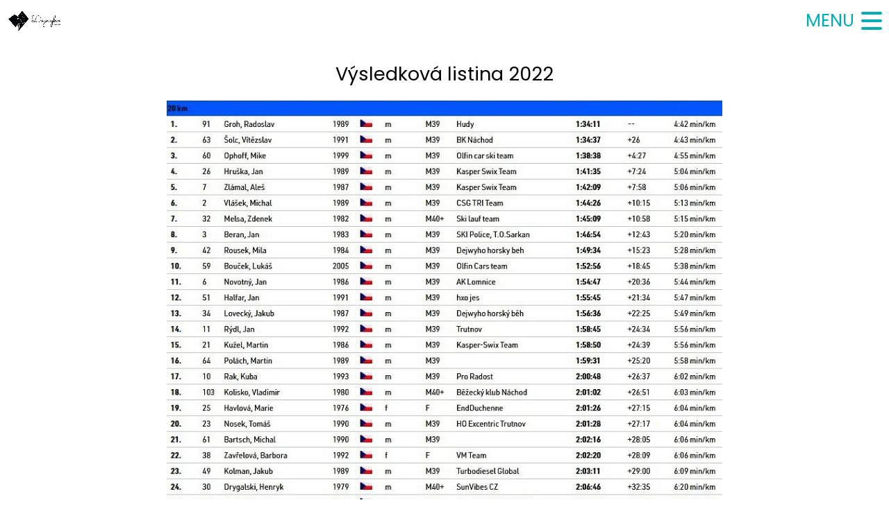

--- FILE ---
content_type: text/html; charset=utf-8
request_url: https://dejwyhobeh.cz/vysledky/vysledkova-listina-2022
body_size: 2631
content:
<!DOCTYPE html>
<html class="nojs mode_portfolios mode_portfolios_detail album_with_text_top with_text_top" lang="cs">
		<head>
				<meta charset="UTF-8">
				<meta name="description" content="">
				<meta name="keywords" content="Dejwyho horský běh">

				<link rel="stylesheet" href="/jfapp/front_1716832907.css" type="text/css">
				<link rel="stylesheet" href="/jfapp/page_92_1716494128.css" type="text/css">
				<link rel="shortcut icon" href="/favicon.ico">
				<link rel="apple-touch-icon" sizes="57x57" href="/data/_favicon/apple-touch-icon-57x57.png">
        <link rel="apple-touch-icon" sizes="114x114" href="/data/_favicon/apple-touch-icon-114x114.png">
        <link rel="apple-touch-icon" sizes="72x72" href="/data/_favicon/apple-touch-icon-72x72.png">
        <link rel="apple-touch-icon" sizes="144x144" href="/data/_favicon/apple-touch-icon-144x144.png">
        <link rel="apple-touch-icon" sizes="60x60" href="/data/_favicon/apple-touch-icon-60x60.png">
        <link rel="apple-touch-icon" sizes="120x120" href="/data/_favicon/apple-touch-icon-120x120.png">
        <link rel="apple-touch-icon" sizes="76x76" href="/data/_favicon/apple-touch-icon-76x76.png">
        <link rel="apple-touch-icon" sizes="152x152" href="/data/_favicon/apple-touch-icon-152x152.png">
        <link rel="icon" type="image/png" href="/data/_favicon/favicon-196x196.png" sizes="196x196">
        <link rel="icon" type="image/png" href="/data/_favicon/favicon-160x160.png" sizes="160x160">
        <link rel="icon" type="image/png" href="/data/_favicon/favicon-96x96.png" sizes="96x96">
        <link rel="icon" type="image/png" href="/data/_favicon/favicon-16x16.png" sizes="16x16">
        <link rel="icon" type="image/png" href="/data/_favicon/favicon-32x32.png" sizes="32x32">

        <meta name="msapplication-TileColor" content="#ffffff">
        <meta name="msapplication-TileImage" content="/data/_favicon/mstile-144x144.png">

				<meta name="viewport" content="width=device-width,initial-scale=1">
				<script type="text/javascript" src="/jfapp/front_1716832907.js"></script>        
        <script type="text/javascript" data-cookiecategory="analytics" >
          (function(i,s,o,g,r,a,m){ i['GoogleAnalyticsObject']=r;i[r]=i[r]||function(){
          (i[r].q=i[r].q||[]).push(arguments)},i[r].l=1*new Date();a=s.createElement(o),
          m=s.getElementsByTagName(o)[0];a.async=1;a.src=g;m.parentNode.insertBefore(a,m)
          })(window,document,'script','//www.google-analytics.com/analytics.js','ga');
          ga('create', "UA-31917466-2", 'auto');
          ga('send', 'pageview');
        </script>

				<link href='//fonts.googleapis.com/css?family=Poppins&amp;subset=latin-ext,latin' rel='stylesheet' type='text/css'>
				<title>Výsledková listina 2022 - Výsledky - oficiální stránky závodu</title>
								
						<script type="text/javascript" src="/data/js/photoswipe/photoswipe.min.js"></script>
		<script type="text/javascript" src="/data/js/photoswipe/photoswipe-ui-default.min.js"></script>
		<link rel="stylesheet" type="text/css" href="/data/js/photoswipe/photoswipe.css" media="screen">
		<link rel="stylesheet" type="text/css" href="/data/js/photoswipe/default-skin/default-skin.css" media="screen">
		<link rel="stylesheet" type="text/css" href="/data/js/photoswipe_white/white-skin/white-skin.css" media="screen">
		</head>
		
		<body class="galleryShow">
											<div id="container" class="body-container album-vysledky gallery-vysledkova-listina-2022">
					<div id="page"><div id="page-container"><div id="page-container-bottom">


						<div id="nav-section">
							<div id="logo">
									<a href="/"><img src="/data/_menu/logo_dhb-1-5-copy.png" alt="oficiální stránky závodu"></a>
							</div>
						 <div id="menu">
							<a id="hambac-animace" href="#menu">
								<span class="hambac-1"></span>
								<span class="hambac-2"></span>
								<span class="hambac-3"></span>
							</a>
							<a id="jump-top" href="#menu" class="menu-link">Menu</a>
							<div id="main-menu">
<div class="portfolioMenuList"> 
 
 
<ul class="level1">
       
    <li>
    <a href="https://dejwyhobeh.cz/aktuality">Aktuality</a>
  </li>
      <li>
    <a href="https://dejwyhobeh.cz/registrace">Registrace</a>
  </li>
      <li>
    <a href="https://dejwyhobeh.cz/propozice">Propozice</a>
  </li>
      <li>
    <a href="https://dejwyhobeh.cz/trat-a-profil">Trať a profil</a>
  </li>
      <li>
    <a href="https://dejwyhobeh.cz/vysledky" class="aktivni ">Výsledky</a>
  </li>
      <li>
    <a href="https://dejwyhobeh.cz/galerie">Galerie</a>
  </li>
      <li>
    <a href="https://dejwyhobeh.cz/podporuji-nas">Podporují nás</a>
  </li>
      <li class="album_last">
    <a href="https://dejwyhobeh.cz/kontakty">Kontakty</a>
  </li>
    <li class="last_full_page"><a href="#logo"></a></li></ul>
</div>									<div class="link-folio">
										<div class="social_icons social_icons_menu">
			
			<a href="http://www.facebook.com/dejwyhohorskybeh" id="facebook" class="icon" target="_blank"><span class="name">Facebook</span><span class="icon ss-facebook"></span></a>
			<a href="https://www.youtube.com/watch?v=UqQp1ma1edI" id="youtube" class="icon" target="_blank"><span class="name">Youtube</span><span class="icon ss-youtube"></span></a>
			
</div>
									</div>
							</div>
							</div>
						</div>



						<div id="content"><div id="content-container">



<div id="snippet--content">

    <div class="galerietop module_content"><div class="inner">
        <h1>Výsledková listina 2022</h1>
    </div></div>

    <div id="page_description" class="galerie_description">
        <div class="html_textcontent inner"><p class="text_block" style="text-align: center;"><img src="/data/_galerie_media/f_1_1.jpg" width="844" height="742" alt="" title="" /></p>
<p class="text_block" style="text-align: center;"><img src="/data/_galerie_media/f_1_30.jpg" width="843" height="718" alt="" title="" /></p>
<p class="text_block" style="text-align: center;"><img src="/data/_galerie_media/f_8.jpg" width="841" height="550" alt="" title="" /></p></div>
    </div>

    <div class="galerie_kategorie_detail module_content galerie_kategorie_detail_photos">
    </div>





        <script type="text/javascript">
$(function(){var History=window.History;});
        </script>
</div>
						</div></div>

					<div class="link-folio link-folio-page">
								 <div class="social_icons social_icons_footer ">
			<a href="http://juicyfolio.cz/" id="folio" class="icon" target="_blank" title="Portfolio web od JuicyFolio"><span class="name">JuicyFolio</span></a>
</div>
						</div>

					</div></div></div>
					<div id="footer_menu"></div>
					
				</div>
				<!-- Powered by JuicyFolio-->
				
				
				
<div class="pswp" tabindex="-1" role="dialog" aria-hidden="true">
    <div class="pswp__bg"></div>
    <div class="pswp__scroll-wrap">
 
        <div class="pswp__container">
            <div class="pswp__item"></div>
            <div class="pswp__item"></div>
            <div class="pswp__item"></div>
        </div>
 
        <div class="pswp__ui pswp__ui--hidden">
            <div class="pswp__top-bar">
                <div class="pswp__counter"></div>
                <button class="pswp__button pswp__button--close" title="Close (Esc)"></button>
                <button class="pswp__button pswp__button--fs" title="Toggle fullscreen"></button>
                <button class="pswp__button pswp__button--zoom" title="Zoom in/out"></button>
                <div class="pswp__preloader">
                    <div class="pswp__preloader__icn">
                      <div class="pswp__preloader__cut">
                        <div class="pswp__preloader__donut"></div>
                      </div>
                    </div>
                </div>
            </div>
            <div class="pswp__share-modal pswp__share-modal--hidden pswp__single-tap">
                <div class="pswp__share-tooltip"></div> 
            </div>
            <button class="pswp__button pswp__button--arrow--left" title="Previous (arrow left)">
            </button>
            <button class="pswp__button pswp__button--arrow--right" title="Next (arrow right)">
            </button>
            <div class="pswp__caption">
                <div class="pswp__caption__center"></div>
            </div>
        </div>
    </div>
</div>		</body>

</html>

--- FILE ---
content_type: text/css;charset=UTF-8
request_url: https://dejwyhobeh.cz/jfapp/front_1716832907.css
body_size: 88987
content:

html,body,div,span,applet,object,iframe,h1,h2,h3,h4,h5,h6,p,blockquote,pre,a,abbr,acronym,address,big,cite,code,del,dfn,em,img,ins,kbd,q,s,samp,small,strike,strong,sub,sup,tt,var,b,u,i,center,dl,dt,dd,ol,ul,li,fieldset,form,label,legend,table,caption,tbody,tfoot,thead,tr,th,td,article,aside,canvas,details,embed,figure,figcaption,footer,header,hgroup,menu,nav,output,ruby,section,summary,time,mark,audio,video{margin:0;padding:0;border:0;font-size:100%;font:inherit;vertical-align:baseline}article,aside,details,figcaption,figure,footer,header,hgroup,menu,nav,section{display:block}body{line-height:1;-webkit-font-smoothing:antialiased}ol,ul{list-style:none}blockquote,q{quotes:none}blockquote:before,blockquote:after,q:before,q:after{content:'';content:none}table{border-collapse:collapse;border-spacing:0}b,strong{font-weight:700}em,i{font-style:italic}body{text-align:center;background:#eee}#page{margin:0 auto;text-align:left;width:1000px;position:relative;background:#fff}#page-container-bottom{padding:17px}#content{position:relative;z-index:1;clear:both}#content-container{position:relative;width:966px;min-height:300px}#menu,#logo{position:relative;z-index:2;min-height:300px;font-family:"Poppins",sans-serif;font-size:21px}#logo{z-index:3}#menu{max-height:80px;min-height:80px;line-height:80px;text-align:left}#menu{float:none}#nav-section #menu a#hambac-animace,#topframe #menu a#hambac-animace{display:none}#menu a,#logo a{color:#5e5e5e;text-decoration:none}#menu a:hover,#menu a:focus,#menu a:active,#menu a.aktivni,#logo a:hover{color:#00adb5;text-decoration:none}#logo{text-align:center;font-family:"Poppins",sans-serif;font-size:30px;width:966px}#logo a,#logo a:hover{color:#fff;text-decoration:none}.link-folio{-webkit-box-sizing:border-box;-moz-box-sizing:border-box;-ms-box-sizing:border-box;box-sizing:border-box;clear:both;padding:31px 0 2px 0;width:150px;text-align:center;margin:0 auto}.link-folio{width:auto;text-align:center}#container .link-folio a{float:none;display:inline-block}#container .link-folio #folio{float:none;position:relative;top:15px;margin:0 auto;display:block}.link-folio .icon:first-child{margin-left:0}#container{padding-top:16px;padding-bottom:30px}.portfolio,.foto{float:left;margin:0 6px 6px 0;width:420px;height:420px;position:relative;z-index:20;overflow:hidden}.portfolio a,.foto a{display:block;text-decoration:none;cursor:pointer;height:420px}.portfolio>div{width:100%;height:100%}.portfolio a>img,.foto_full a>img{max-width:100%}.portfolio .popis,.foto .popis{font-style:italic}.foto{width:420px;height:505px;overflow:hidden}.foto a{height:420px}.posledni{margin-right:0}.portfolio .nazev,.portfolio .popis,.foto .nazev,.foto .popis{display:block;text-align:center;position:relative;overflow:hidden}.portfolio .nazev{height:211px;line-height:211px;text-align:center}.portfolio .popis{height:211px}.foto .nazev{height:85px}.foto .popis{height:211px}.page_text_content_bottom{clear:both}.foto .top-text{height:85px}.foto .in-text{background:url(/data/grafika/01-bar-30pct_opacity.png);position:relative;z-index:1}.portfolio .in-text{position:absolute;top:0;left:0;width:100%;width:calc(100% + 1px);height:100%}.foto *>.in-text{background:rgba(0,0,0,.3);_background-image:none}.portfolio *>.nazev_popis,.portfolio *>.nazev,.portfolio *>.popis,.foto-failed{background:#fff}.portfolio .nazev .inner,.portfolio .popis .inner,.foto .nazev .inner,.foto .popis .inner,.portfolio .nazev_popis .inner{padding:5px 10px;display:block;overflow:hidden}.portfolio span.in-text,.portfolio span.in-text-hover{top:0;left:0;width:100%;height:100%;position:absolute}.portfolio .in-text-container{visibility:hidden;display:table;width:100%;height:100%}.portfolio a:hover .in-text-container{visibility:visible}.portfolio .nazev_popis{display:table-cell;height:422px;vertical-align:middle;text-align:center}.portfolio .nazev_popis .popis_inner{font-style:italic;font-size:80%}.foto .nazev .inner,.foto .popis .inner{padding:3px 10px}.foto .inner-text{background:#6A6D70;height:170px}.foto .nazev .inner,.foto .popis .inner{font-size:18px}.portfolio .popis .inner,.foto .popis .inner{font-size:11px;text-shadow:0}.portfolio .nazev{-webkit-transition:opacity 0.222s ease-out;-moz-transition:opacity 0.222s ease-out;-o-transition:opacity 0.222s ease-out;-ms-transition:opacity 0.222s ease-out;transition:opacity 0.222s ease-out}.portfolio .nazev{visibility:hidden;opacity:0}.portfolio .popis{display:none}.portfolio a:hover .nazev{visibility:visible;opacity:.95}.portfolio a:hover .popis{display:block}.foto .popis{display:none}#to-logo{position:relative;display:block;padding-top:35px;padding-bottom:7px;text-align:center;clear:both}.foto_full{text-align:center;margin-bottom:10px;position:relative}.foto_full:after{content:" ";display:table;clear:both}.medium{position:relative}.foto_full .nazev,.foto_full .popis{display:block;padding:0 17px;text-align:left}.foto_full .text-top .nazev,.foto_full .text-top .popis{padding-bottom:17px}.foto_full .text-bottom .nazev,.foto_full .text-bottom .popis{padding-top:17px}.foto_full .nazev{font-size:130%}#content .foto_full .nazev h2{font-size:100%;margin:0}.foto_full .popis{font-style:italic}.foto_full a{position:relative}.galerie_photo_detail{position:relative;height:644px}#content .galerietop{margin:0;position:relative;z-index:5;font-size:100%;margin-bottom:17px}#content .galerietop h1{margin:0;font-size:150%}#content .galerietop h1,#content .galerietop .popis{padding:0 5px 0 0;min-height:1em}#content .galerietop h1 a{text-decoration:none}* html #content .galerietop .inner{height:30px}#content .galerie_photo_detail .galerietop .inner{min-height:0}* html #content .galerie_photo_detail .galerietop .inner{height:0}#content .galerietop .popis{font-size:80%}.photo_detail{position:absolute;left:0;top:0;z-index:1}.foto_full .socialFavorites,.medium .socialFavorites,.blog-post .blog_social_sharer .socialFavorites,.galerie_photo_detail .socialFavorites,.blog .blog_social_sharer .socialFavorites{position:absolute;top:21.6px;left:21.6px;z-index:50;font-size:16.2px;display:none;color:#fff}.with_galerietop .socialFavorites{top:64.8px}.foto_full .socialFavorites:hover a,.medium .socialFavorites:hover a,.blog-post .blog_social_sharer .socialFavorites:hover a,.blog .blog_social_sharer .socialFavorites:hover a,.galerie_photo_detail .socialFavorites:hover a{color:#fff}.foto_full .socialFavorites:hover a:hover,.medium .socialFavorites:hover a:hover,.blog-post .blog_social_sharer .socialFavorites:hover a:hover,.blog .blog_social_sharer .socialFavorites:hover a:hover,.galerie_photo_detail .socialFavorites:hover a:hover{color:#999;text-decoration:none}.foto_full:hover .socialFavorites,.medium:hover .socialFavorites,.blog-post:hover .socialFavorites,.galerie_photo_detail:hover .socialFavorites{display:block}.galerie_photo_detail .photo_social_container:hover .socialFavorites{top:0;left:0;margin:21.6px}.galerie_photo_detail .photo_social_container:hover+.galerietop{visibility:hidden}.socialFavorites{text-align:left;float:left}.socialFavorites a{text-decoration:none}.socialFavorites .socialicon{display:none;margin-bottom:21.6px;color:#5e5e5e;float:left;clear:left;font-size:1em}.socialFavorites .socialicon .text{padding:0 21.6px}.blog-post .blog_social_sharer .socialFavorites{width:auto;height:auto;padding:0;background:#fff}.socialFavorites .core-icon{display:block;text-shadow:0 0 1px #303030}.socialFavorites:hover .core-icon{display:none}.blog-post .blog_social_sharer .socialFavorites,.blog .blog_social_sharer .socialFavorites{position:fixed;display:block;left:50%;margin-left:500px}.socialFavorites:hover{padding:21.6px;background:#303030}.blog-post .blog_social_sharer .socialFavorites:hover{background:#fff;padding:0}.socialFavorites a.socialicon,.blog-post .blog_social_sharer .socialFavorites a.socialicon{text-decoration:none}.blog-post .blog_social_sharer .socialFavorites:hover a{color:#5e5e5e;text-decoration:none}.blog-post .blog_social_sharer .socialFavorites:hover a:hover,.blog-post .blog_social_sharer .socialFavorites:hover a:focus,.blog-post .blog_social_sharer .socialFavorites:hover a:active{color:#303030}.blog-post .blog_social_sharer .socialFavorites .core-icon{display:none}.socialFavorites:hover .socialicon,.blog-post .blog_social_sharer:hover .socialFavorites .socialicon,.blog .blog_social_sharer:hover .socialFavorites .socialicon{display:block;display:inline-block}.blog-post .blog_social_sharer .socialFavorites .socialicon{padding-left:10.8px}.socialFavorites .socialicon:hover{opacity:1}}#content .galerie_photo_detail a:active,#content .galerie_photo_detail a:focus{outline:0 none}.socialIcon{float:left;margin:0 0 0 5px}.jsok #content .galerie_photo_detail .onlyhover{display:none}.jsok #content .galerie_photo_detail .show{display:block}@keyframes donut-spin{0%{transform:rotate(0deg)}100%{transform:rotate(360deg)}}#ajax-spinner{display:block;position:fixed;z-index:100000;left:50%;top:50%;width:30px;height:30px;margin:-15px 0 0 -15px;border:4px solid rgba(0,0,0,.1);border-left-color:#b1ce6a;border-radius:50%;animation:donut-spin 1.2s linear infinite}#image-blocker{position:absolute;left:0;top:0;width:100%;height:100%;z-index:1;background:url(/data/grafika/jf/base/empty.gif)}#menu .portfolioMenuList .level1 li{position:relative}.level1 .level1{display:inline}#menu .portfolioMenuList{text-align:center}#menu .portfolioMenuList li{padding:0 26px 0 0;display:inline-block;display:inline}#menu .portfolioMenuList li.last{padding-right:0}#menu .portfolioMenuList .level2{display:none;background:rgba(255,255,255,.8);box-shadow:0 1px 3px #dedede;position:absolute;width:170px;left:0;top:100%;z-index:10000;padding:5px 0}#menu .portfolioMenuList .level2 li:hover{background:#fff}#menu .portfolioMenuList .level2 li{float:none;display:block;margin:0;padding:8px 20px 8px 20px;font-size:.7em;text-align:left;line-height:1}#page_description{clear:both}#page_description .inner{padding:17px}#content .blog-prehled,#content .blog-detail{position:relative}#content .blog-prehled .datum,#content .blog-detail .datum{position:absolute;right:17px;top:0;padding:50px 0 50px 0;font-size:.66em;font-style:italic}#content .blog-prehled .obsah,#content .blog-detail .popis{padding:0}#content .blog-prehled .novinka{margin-bottom:87px}.blog-title-tag{margin-bottom:1em}.novinka{position:relative}#content .blog-prehled .paginator{margin:15px 0;text-align:center}#content .blog-prehled h2 a{text-decoration:none}#content .blog-detail .paginator{clear:both;padding:68px 0 34px 0}#content .blog-detail #paginator_next{position:absolute;right:17px}#content .blog-detail #paginator_prev{position:absolute;left:17px}#content .blog-detail #paginator_next,#content .blog-detail #paginator_prev{max-width:320px;white-space:nowrap;overflow:hidden;text-overflow:ellipsis}#content .bottom_panel{text-align:center;padding:68px 0 34px 0}.bottom_nazev_tagy{padding:17px}#content .blog-prehled .nahled,#content .blog-detail .nahled{text-align:center;padding-bottom:30px}.related_news_head,.related_news_tags{margin-bottom:1em}.related_news{line-height:1.33}.galeriekrokovani{clear:both;text-align:center;padding:17px 0}#text{-webkit-hyphens:auto;-moz-hyphens:auto}#licence_text{margin:15px 0 0}#licence_text a{color:#000;font-size:70%}#content #mediaList .medium{margin-bottom:10px}#galleryList .aktualni{width:961px;height:642px;position:relative;overflow:hidden}#galleryList .portfolio.aktualni #galleryList .aktualni .in-text,#galleryList .aktualni .in-text .nazev{height:100%}#galleryList .aktualni a:hover .in-text .nazev{line-height:642px;height:642px}.gallerylist_text{clear:both;padding:1em 0}#prezentace.flexslider ul:before{content:'';display:block;position:absolute;left:50%;top:30vh;width:30px;height:30px;margin:-15px 0 0 -15px;border:4px solid rgba(0,0,0,.1);border-left-color:#b1ce6a;border-radius:50%;animation:donut-spin 1.2s linear infinite}#prezentace.empty_presentation ul:before{display:none}.similary_categories{clear:both}.similary_categories .main_title{margin:0 0 1em}#jump-top{display:none;text-align:center}#menu .portfolioMenuList .last_full_page{display:none}#footer_menu{position:relative}@media screen and (max-width:1280px){#menu{z-index:21;width:100%}#jump-top{display:block;z-index:1003;height:31.5px}body:not(:target) #menu:target #main-menu{display:block;padding:21px;background:#fff;background:rgba(255,255,255,.975)}#menu #main-menu,#page #menu:not(:target) #main-menu{display:none;z-index:1002}#menu .portfolioMenuList{float:none;text-align:center}#main-menu li{-webkit-transition:height 0.25s;-moz-transition:height 0.25s;-o-transition:height 0.25s;transition:height 0.25s}#menu .portfolioMenuList li{display:block;padding-right:0;padding-left:0}body:not(:target) #menu:target #main-menu li{float:none;line-height:2.2;z-index:3;position:relative}body:not(:target) #menu:target #main-menu li a{display:block}body:not(:target) #menu:target #main-menu li.last_full_page{z-index:1}body:not(:target) #menu:target #jump-top{z-index:1}#menu:target #main-menu li.last_full_page{display:block}#menu:target #main-menu li.last_full_page a{display:block;position:fixed;top:0;left:0;width:100%;height:100%;z-index:1}#content{width:100%;min-height:0}}@charset "UTF-8";@font-face{font-family:"SS JuicyFolioCUSTset";src:url(/data/grafika/jf/soci/font/ss-juicyfoliocustset.eot);src:url('/data/grafika/jf/soci/font/ss-juicyfoliocustset.eot?#iefix') format('embedded-opentype'),url(/data/grafika/jf/soci/font/ss-juicyfoliocustset.woff) format('woff'),url(/data/grafika/jf/soci/font/ss-juicyfoliocustset.ttf) format('truetype'),url('/data/grafika/jf/soci/font/ss-juicyfoliocustset.svg#JuicyFolioCUSTset') format('svg');font-weight:400;font-style:normal}html:hover [class^="ss-"]{-ms-zoom:1}.ss-icon,[class^="ss-"]:before,[class*=" ss-"]:before,[class^="ss-"].right:after,[class*=" ss-"].right:after{font-style:normal;text-decoration:none;text-rendering:optimizeLegibility;white-space:nowrap;-webkit-font-feature-settings:"liga";-moz-font-feature-settings:"liga=1";-moz-font-feature-settings:"liga";-ms-font-feature-settings:"liga" 1;-o-font-feature-settings:"liga";font-feature-settings:"liga";-webkit-font-smoothing:antialiased;-moz-osx-font-smoothing:grayscale}[class^="ss-"].right:before,[class*=" ss-"].right:before{display:none;content:''}.ss-icon,[class^="ss-"]:before,[class*=" ss-"]:before,[class^="ss-"].right:after,[class*=" ss-"].right:after,.ss-icon.ss-juicyfoliocustset,[class^="ss-"].ss-juicyfoliocustset:before,[class*=" ss-"].ss-juicyfoliocustset:before,[class^="ss-"].ss-juicyfoliocustset.right:after,[class*=" ss-"].ss-juicyfoliocustset.right:after{font-weight:400;font-family:"SS JuicyFolioCUSTset"}.ss-facebook:before,.ss-facebook.right:after{content:''}.ss-twitter:before,.ss-twitter.right:after{content:''}.ss-linkedin:before,.ss-linkedin.right:after{content:''}.ss-vimeo:before,.ss-vimeo.right:after{content:''}.ss-youtube:before,.ss-youtube.right:after{content:''}.ss-flickr:before,.ss-flickr.right:after{content:''}.ss-instagram:before,.ss-instagram.right:after{content:''}.ss-pinterest:before,.ss-pinterest.right:after{content:''}.ss-googleplus:before,.ss-googleplus.right:after{content:''}.ss-link:before,.ss-link.right:after{content:'🔗'}.ss-zoomout:before,.ss-zoomout.right:after{content:''}.ss-like:before,.ss-like.right:after{content:'👍'}.ss-up:before,.ss-up.right:after{content:'⬆'}.ss-down:before,.ss-down.right:after{content:'⬇'}.ss-left:before,.ss-left.right:after{content:'⬅'}.ss-right:before,.ss-right.right:after{content:'➡'}.ss-cart:before,.ss-cart.right:after{content:''}.ss-home:before,.ss-home.right:after{content:'⌂'}.ss-info:before,.ss-info.right:after{content:'ℹ'}.ss-signpost:before,.ss-signpost.right:after{content:''}.ss-rows:before,.ss-rows.right:after{content:''}.ss-clock:before,.ss-clock.right:after{content:'⏲'}.ss-zoomin:before,.ss-zoomin.right:after{content:''}.ss-skype:before,.ss-skype.right:after{content:''}.ss-behance:before,.ss-behance.right:after{content:''}.ss-dribbble:before,.ss-dribbble.right:after{content:''}.ss-soundcloud:before,.ss-soundcloud.right:after{content:''}.ss-500px:before,.ss-500px.right:after{content:''}.ss-phone:before,.ss-phone.right:after{content:'📞'}.ss-mail:before,.ss-mail.right:after{content:'✉'}.ss-attach:before,.ss-attach.right:after{content:'📎'}.ss-view:before,.ss-view.right:after{content:'👁'}.ss-picture:before,.ss-picture.right:after{content:'🌄'}.ss-cell:before,.ss-cell.right:after{content:'📱'}.ss-tag:before,.ss-tag.right:after{content:'🏷'}.ss-dropdown:before,.ss-dropdown.right:after{content:'▾'}.ss-help:before,.ss-help.right:after{content:'❓'}.ss-map:before,.ss-map.right:after{content:''}.ss-location:before,.ss-location.right:after{content:''}.ss-move:before,.ss-move.right:after{content:''}.ss-compose:before,.ss-compose.right:after{content:'📝'}.ss-key:before,.ss-key.right:after{content:'🔑'}.ss-ban:before,.ss-ban.right:after{content:'🚫'}.ss-target:before,.ss-target.right:after{content:'◎'}.ss-halfstar:before,.ss-halfstar.right:after{content:''}.ss-crop:before,.ss-crop.right:after{content:''}.ss-ellipsischat:before,.ss-ellipsischat.right:after{content:''}.ss-creditcard:before,.ss-creditcard.right:after{content:'💳'}.ss-barchart:before,.ss-barchart.right:after{content:'📊'}.ss-warehouse:before,.ss-warehouse.right:after{content:''}.ss-camera:before,.ss-camera.right:after{content:'📷'}.ss-play:before,.ss-play.right:after{content:'▶'}.ss-pause:before,.ss-pause.right:after{content:''}.ss-stop:before,.ss-stop.right:after{content:'■'}.ss-grid:before,.ss-grid.right:after{content:''}.ss-thumbnails:before,.ss-thumbnails.right:after{content:''}.ss-upload:before,.ss-upload.right:after{content:''}.ss-download:before,.ss-download.right:after{content:''}.ss-folder:before,.ss-folder.right:after{content:'📁'}.ss-text:before,.ss-text.right:after{content:''}.ss-list:before,.ss-list.right:after{content:''}.ss-layout:before,.ss-layout.right:after{content:''}.ss-expand:before,.ss-expand.right:after{content:'⤢'}.ss-contract:before,.ss-contract.right:after{content:''}.ss-caution:before,.ss-caution.right:after{content:'⛔'}.ss-dashboard:before,.ss-dashboard.right:after{content:''}.ss-calendar:before,.ss-calendar.right:after{content:'📅'}.ss-delete:before,.ss-delete.right:after{content:'␡'}.ss-plus:before,.ss-plus.right:after{content:'+'}.ss-logout:before,.ss-logout.right:after{content:''}.ss-alert:before,.ss-alert.right:after{content:'⚠'}.ss-print:before,.ss-print.right:after{content:'⎙'}.ss-font:before,.ss-font.right:after{content:''}.ss-file:before,.ss-file.right:after{content:'📄'}.ss-uploadcloud:before,.ss-uploadcloud.right:after{content:''}.ss-sync:before,.ss-sync.right:after{content:'🗘'}.ss-lightbulb:before,.ss-lightbulb.right:after{content:'💡'}.ss-tablet:before,.ss-tablet.right:after{content:''}.ss-filter:before,.ss-filter.right:after{content:''}.ss-users:before,.ss-users.right:after{content:'👥'}.ss-star:before,.ss-star.right:after{content:'⋆'}.ss-trash:before,.ss-trash.right:after{content:'🗑'}.ss-erase:before,.ss-erase.right:after{content:'✐'}.ss-writingdisabled:before,.ss-writingdisabled.right:after{content:''}.ss-heart:before,.ss-heart.right:after{content:'♥'}.ss-addcalendar:before,.ss-addcalendar.right:after{content:''}.ss-removecalendar:before,.ss-removecalendar.right:after{content:''}.ss-checkcalendar:before,.ss-checkcalendar.right:after{content:''}.ss-deletecalendar:before,.ss-deletecalendar.right:after{content:''}.ss-notificationsdisabled:before,.ss-notificationsdisabled.right:after{content:'🔕'}.ss-notifications:before,.ss-notifications.right:after{content:'🔔'}.ss-settings:before,.ss-settings.right:after{content:'⚙'}.ss-check:before,.ss-check.right:after{content:'✓'}.ss-refresh:before,.ss-refresh.right:after{content:'↻'}.ss-replay:before,.ss-replay.right:after{content:'↺'}.ss-video:before,.ss-video.right:after{content:'📹'}.ss-music:before,.ss-music.right:after{content:'♫'}.ss-globe:before,.ss-globe.right:after{content:'🌐'}.ss-dollarsign:before,.ss-dollarsign.right:after{content:'$'}.ss-chat:before,.ss-chat.right:after{content:'💬'}.ss-write:before,.ss-write.right:after{content:'✎'}.ss-lock:before,.ss-lock.right:after{content:'🔒'}.ss-unlock:before,.ss-unlock.right:after{content:'🔓'}.ss-user:before,.ss-user.right:after{content:'👤'}.ss-desktop:before,.ss-desktop.right:after{content:'💻'}.ss-vine:before,.ss-vine.right:after{content:''}.ss-ello:before,.ss-ello.right:after{content:''}.ss-vscogrid:before,.ss-vscogrid.right:after{content:''}.ss-paypal:before,.ss-paypal.right:after{content:''}.ss-kickstarter:before,.ss-kickstarter.right:after{content:''}.ss-etsy:before,.ss-etsy.right:after{content:''}.ss-whatsapp:before,.ss-whatsapp.right:after{content:''}.ss-appstore:before,.ss-appstore.right:after{content:''}.ss-googleplay:before,.ss-googleplay.right:after{content:''}.ss-microsoft:before,.ss-microsoft.right:after{content:''}.ss-windows:before,.ss-windows.right:after{content:''}.ss-android:before,.ss-android.right:after{content:''}.ss-blackberry:before,.ss-blackberry.right:after{content:''}.ss-github:before,.ss-github.right:after{content:''}.ss-laptop:before,.ss-laptop.right:after{content:''}.ss-skipback:before,.ss-skipback.right:after{content:'⏮'}.ss-skipforward:before,.ss-skipforward.right:after{content:'⏭'}.ss-repeat:before,.ss-repeat.right:after{content:'🔁'}.ss-hdd:before,.ss-hdd.right:after{content:'🖴'}.ss-search:before,.ss-search.right:after{content:'🔍'}.ss-femaleuser:before,.ss-femaleuser.right:after{content:'👧'}.ss-navigateup:before,.ss-navigateup.right:after{content:''}.ss-navigatedown:before,.ss-navigatedown.right:after{content:''}.ss-bookmark:before,.ss-bookmark.right:after{content:'🔖'}.ss-flag:before,.ss-flag.right:after{content:'⚑'}.ss-navigateright:before,.ss-navigateright.right:after{content:'▻'}.ss-navigateleft:before,.ss-navigateleft.right:after{content:'◅'}.ss-piechart:before,.ss-piechart.right:after{content:''}.ss-directup:before,.ss-directup.right:after{content:'▴'}.ss-directleft:before,.ss-directleft.right:after{content:'◃'}.ss-directright:before,.ss-directright.right:after{content:'▹'}.ss-layers:before,.ss-layers.right:after{content:''}.ss-quote:before,.ss-quote.right:after{content:'“'}.link-folio a{float:left;width:24px;height:24px;margin-left:24px;font-size:24px;-moz-transition:none;-webkit-transition:none;-o-transition:color 0 ease-in;transition:none;text-decoration:none;color:#fff}.link-folio a:hover,.link-folio a:focus,.link-folio a:active{color:#000;text-decoration:none}.link-folio a .name{display:none}.link-folio #folio{background:url(/data/grafika/jf/juic/logo-jf-17px.png) no-repeat 0 -51px;width:93px;height:17px;bottom:47px;display:block;float:left;margin:9.59px 24px 0 24px}.link-folio #folio:hover,.link-folio #folio:focus,.link-folio #folio:active{background-position:0 -34px}.link-folio #licence_text{padding-top:6px;font-size:9px}.shop_content_container .shopping_cart_item .remove_from_cart{font-size:16px}.remove_from_cart .icon-times{display:none}.html_textcontent{text-align:left}.html_textcontent h1{font-size:2em;margin:30px 0 15px 0;font-weight:400;padding:0;text-align:left;line-height:110%}.html_textcontent h2{font-size:1.65em;font-weight:400;margin:20px 0 10px 0;line-height:110%;padding:0}.html_textcontent h3{font-size:1.33em;margin:10px 0 5px 0;font-weight:400;padding:0;line-height:110%}.html_textcontent p{font-size:18px;min-height:18px;line-height:1.5em;margin:0}.html_textcontent p.text_block,.html_textcontent p.perex,.html_textcontent h1.text_block,.html_textcontent h2.text_block,.html_textcontent h3.text_block{width:550px;padding-left:150px}.html_textcontent ul.text_block{padding:0 0 0 190px}.html_textcontent ol.text_block{padding:0 0 0 190px}.html_textcontent ul.text_block,.html_textcontent ol.text_block{width:510px}.html_textcontent p.text_block_nomargin,.html_textcontent h1.text_block_nomargin,.html_textcontent h2.text_block_nomargin,.html_textcontent h3.text_block_nomargin,.html_textcontent ul.text_block_nomargin,.html_textcontent ol.text_block_nomargin{width:550px}.html_textcontent p.image_block img{margin-top:30px;margin-bottom:30px}.html_textcontent img[style*="float: left"],.html_textcontent img[style*="float:left"],.html_textcontent img[align="left"]{margin-right:30px}.html_textcontent img[style*="float: right"],.html_textcontent img[style*="float:right"],.html_textcontent img[align="right"]{margin-left:30px}.html_textcontent ul{margin:14px 0;padding:0 0 0 40px;list-style-type:square;line-height:1.5em}.html_textcontent ol{margin:14px 0;padding:0 0 0 40px;list-style-type:decimal;line-height:1.5em}.html_textcontent ul ul{list-style-type:circle;margin:0}.html_textcontent ol ul{list-style-type:circle;margin:0}.html_textcontent .jfmrow,.html_textcontent .col-100,.html_textcontent .col-50,.html_textcontent .col-66,.html_textcontent .col-33{-webkit-box-sizing:border-box;-moz-box-sizing:border-box;box-sizing:border-box}.html_textcontent .jfmrow{width:100%}.html_textcontent .jfmrow:after{content:"";display:table;clear:both}.html_textcontent .col-100{width:100%;float:left}.html_textcontent .col-50{width:50%;float:left}.html_textcontent .col-66{width:66.666666%;width:calc(100%*2/3);float:left}.html_textcontent .col-33{width:33.333333%;width:calc(100%/3);float:left}@media screen and (max-width:768px){.html_textcontent .col-100,.html_textcontent .col-50,.html_textcontent .col-66,.html_textcontent .col-33{float:none;width:100%}}.text-left{text-align:left}.text-center{text-align:center}.text-center>iframe,.text-center>div,.text-center>p{margin-left:auto;margin-right:auto}.text-right{text-align:right}.html_textcontent a,.module_content a{color:#00adb5;text-decoration:none}a{-webkit-transition:color 0.222s ease-out;-moz-transition:color 0.222s ease-out;-o-transition:color 0.222s ease-out;-ms-transition:color 0.222s ease-out;transition:color 0.222s ease-out}.html_textcontent a:hover,.html_textcontent a:active,.html_textcontent a:focus,.module_content a:hover,.module_content a:active,.module_content a:focus{color:#ccc;text-decoration:none}body{background:#fff}#content,#licence_text,#motto_text,#footer_menu{color:#000;font-family:"Poppins",sans-serif;font-size:18px}.startstart{color:red}.html_textcontent html.mode_blog_detail #blog-content p,.html_textcontent html.mode_blog_detail .foto_full .html_textcontent p,.module_content html.mode_blog_detail #blog-content p,.module_content html.mode_blog_detail .foto_full .html_textcontent p{text-indent:3rem;text-align:justify}.html_textcontent html.mode_blog_detail #blog-content p:first-of-type,.html_textcontent html.mode_blog_detail .foto_full .html_textcontent p:first-of-type,.module_content html.mode_blog_detail #blog-content p:first-of-type,.module_content html.mode_blog_detail .foto_full .html_textcontent p:first-of-type{text-indent:unset}.html_textcontent html.mode_blog_detail #blog-content p:first-of-type:first-letter,.html_textcontent html.mode_blog_detail .foto_full .html_textcontent p:first-of-type:first-letter,.module_content html.mode_blog_detail #blog-content p:first-of-type:first-letter,.module_content html.mode_blog_detail .foto_full .html_textcontent p:first-of-type:first-letter{float:left;line-height:1;font-weight:700;padding:0 .5rem 0 1.5rem}.html_textcontent html.mode_blog_detail #blog-content,.module_content html.mode_blog_detail #blog-content{margin:1.5rem 0 2rem 0}.html_textcontent html.mode_blog_detail #blog-content p,.module_content html.mode_blog_detail #blog-content p{font-size:1.5rem}.html_textcontent html.mode_blog_detail #blog-content p:first-of-type:first-letter,.module_content html.mode_blog_detail #blog-content p:first-of-type:first-letter{font-size:4.4rem}.html_textcontent html.mode_blog_detail .foto_full h1,.html_textcontent html.mode_blog_detail .foto_full h2,.html_textcontent html.mode_blog_detail .foto_full h3,.module_content html.mode_blog_detail .foto_full h1,.module_content html.mode_blog_detail .foto_full h2,.module_content html.mode_blog_detail .foto_full h3{column-span:all;font-weight:700;text-align:center}.html_textcontent html.mode_blog_detail .foto_full p,.module_content html.mode_blog_detail .foto_full p{margin:0 auto}.html_textcontent html.mode_blog_detail .foto_full p:first-of-type:first-letter,.module_content html.mode_blog_detail .foto_full p:first-of-type:first-letter{font-size:2.9rem}@media (max-width:1280px){html.mode_blog_detail .html_textcontent #content #blog-content,html.mode_blog_detail .html_textcontent #content .foto_full .html_textcontent,html.mode_blog_detail .module_content #content #blog-content,html.mode_blog_detail .module_content #content .foto_full .html_textcontent{padding:0 1rem}html.mode_blog_detail .html_textcontent #content #blog-content p:first-of-type:first-letter,html.mode_blog_detail .html_textcontent #content .foto_full .html_textcontent p:first-of-type:first-letter,html.mode_blog_detail .module_content #content #blog-content p:first-of-type:first-letter,html.mode_blog_detail .module_content #content .foto_full .html_textcontent p:first-of-type:first-letter{padding-left:1.5rem}}@media (max-width:1000px){html.mode_blog_detail .html_textcontent #content .html_textcontent p.text_block,html.mode_blog_detail .module_content #content .html_textcontent p.text_block{width:100%}}@media (max-width:720px){html.mode_blog_detail .html_textcontent #content #blog-content p,html.mode_blog_detail .html_textcontent #content .foto_full .html_textcontent p,html.mode_blog_detail .module_content #content #blog-content p,html.mode_blog_detail .module_content #content .foto_full .html_textcontent p{text-align:left}}.startstart{color:blue}.flash{position:absolute;position:fixed;top:0;left:50%;margin-left:-200px;width:400px;background-color:#fff;background:rgba(255,255,255,.6);color:#000;display:block;z-index:100;text-align:center;padding:15px;-webkit-transform-origin:100% 50%;-webkit-animation:openFlashAnimation 3s both ease-in;-moz-transform-origin:100% 50%;-moz-animation:openFlashAnimation 3s both ease-in;transform-origin:100% 50%;animation:openFlashAnimation 3s both ease-in}@-webkit-keyframes openFlashAnimation{0%{-webkit-transform:translateY(-200px)}100%{-webkit-transform:translateY(0)}}@-moz-keyframes openFlashAnimation{0%{-moz-transform:translateY(-200px)}100%{-moz-transform:translateY(0)}}@keyframes openFlashAnimation{0%{transform:translateY(-200px)}100%{transform:translateY(0)}}.jfForm{padding:20px 0}.jfForm .has-error{display:block!important}.jfForm .form-group{display:block;width:100%;padding:5px 0}.jfForm .form-group .control-label{width:20%;text-align:left;display:inline-block;vertical-align:top}.jfForm .form-group .control-container{width:70%;padding:0;margin:0 5px;-webkit-box-sizing:border-box;-moz-box-sizing:border-box;box-sizing:border-box;display:inline-block;position:relative}.jfForm .form-group input,.jfForm .form-group textarea,.jfForm .form-group select{border:1px solid #303030;resize:none;padding:5px}.jfForm .form-group input,.jfForm .form-group textarea{width:100%}.jfForm .form-group input[type="submit"]{width:auto;float:right;color:#fff;box-shadow:0 1px 3px rgba(135,145,155,.55);border:0;background:#303030;cursor:pointer;padding:10px 15px}.jfForm .form-group input[type="submit"]:hover{background:#666}.jfForm .form-group label input[type="radio"],.jfForm .form-group label input[type="checkbox"]{margin-right:7px;width:auto}@media (max-width:640px){.jfForm .form-group{display:block;width:100%;margin-left:0%}.jfForm .form-group .control-container{width:100%}.jfForm .form-group input[type="radio"],.jfForm .form-group input[type="checkbox"],.jfForm .form-group input[type="submit"]{width:auto}.jfForm .form-group input,.jfForm .form-group textarea{width:calc(100% - 15px)}.jfForm .form-group .control-label{width:100%}.jfForm .form-group .control-label label{padding-left:5px;padding-top:10px;display:block;text-align:left;width:auto}}.jfFormInline{overflow:hidden;clear:both}.jfFormInline .form-group{display:block;border:1px solid silver;border-radius:5px;padding:10px;margin:0 0 10px 0}.jfFormInline .control-container input,.jfFormInline .control-container textarea,.jfFormInline .control-container select{max-width:100%;padding:3px;-webkit-box-sizing:border-box;-moz-box-sizing:border-box;box-sizing:border-box}.jfFormInline .control-label{display:block;font-size:110%;font-weight:700;margin:10px 0 5px}.jfFormInline label input[type="radio"],.jfFormInline label input[type="checkbox"]{margin-right:7px}.jfFormResponsive{clear:both;padding:1em 0}.jfFormResponsive input{padding:5px}.jfFormResponsive td,.jfFormResponsive th{vertical-align:middle}.jfFormResponsive th{text-align:right}.jfFormResponsive th,.jfFormResponsive td,.jfFormResponsive textarea,.jfFormResponsive input[type="submit"]{padding:5px}.jfFormResponsive input[type="submit"]{font-size:110%;cursor:pointer}.jfFormResponsive .form-group{display:block}.jfFormResponsive input,.jfFormResponsive textarea,.jfFormResponsive select{max-width:100%;padding:3px;-webkit-box-sizing:border-box;-moz-box-sizing:border-box;box-sizing:border-box}.jfFormResponsive textarea{width:100%}.jfFormResponsive label input[type="radio"],.jfFormResponsive label input[type="checkbox"]{margin-right:7px}@media (max-width:640px){.jfFormResponsive table,.jfFormResponsive th,.jfFormResponsive td,.jfFormResponsive tr{display:block}.jfFormResponsive input{width:100%}.jfFormResponsive input[type="radio"],.jfFormResponsive input[type="checkbox"],.jfFormResponsive input[type="submit"]{width:auto}.jfFormResponsive th{text-align:left}}.mode_portfolios .lazyload{min-height:644px}.nojs .lazyload{display:none}.mode_portfolios .lazyload[src]{min-height:0}@media (max-width:1280px){.html_textcontent p.text_block,.html_textcontent p.perex,.html_textcontent h1.text_block,.html_textcontent h2.text_block,.html_textcontent h3.text_block,.html_textcontent ul.text_block,.html_textcontent ol.text_block,.html_textcontent p.text_block_nomargin,.html_textcontent h1.text_block_nomargin,.html_textcontent h2.text_block_nomargin,.html_textcontent h3.text_block_nomargin,.html_textcontent ul.text_block_nomargin,.html_textcontent ol.text_block_nomargin{width:auto;padding-left:0}.html_textcontent ul.text_block,.html_textcontent ol.text_block{padding-left:40px}#content .blog-prehled .obsah,#content .blog-detail .popis{padding:1.2em}#page,#content-container,#menu,#logo,#logo span{max-width:100%}img,iframe,object,embed{max-width:100%;height:auto}.portfolio a>img,.foto a>img{width:100%}iframe[src*="www.youtube"],iframe[src*="vimeo.com"],object,embed{height:56vw}.portfolio,.foto{position:relative;text-align:center;width:auto;width:30vw;width:calc((100% - 18px)/3);height:auto}.foto{width:21vw;width:calc((100% - 24px)/4)}.portfolio::before{content:'';padding-top:100%;display:block}.foto::before{content:'';padding-top:100%;display:block}.portfolio a,.foto a{position:absolute;top:0}.portfolio a,.foto a,.portfolio .nazev_popis,.foto .nazev_popis{height:auto;width:100%}.foto .bottom-text{margin-top:211px}.foto .top-text{margin-top:85px}#galleryList .aktualni{width:100%;height:auto}#galleryList .portfolio.aktualni::before{display:none}#galleryList .portfolio.aktualni a{position:static}#backstretch img{max-width:initial}#menu{line-height:40px;float:none}#prezentace.flexslider{background-position:center top}#content .blog-detail #paginator_next,#content .blog-detail #paginator_prev{max-width:33vw;min-width:100px}}@media (max-width:440px){.portfolio,.foto{width:100%;height:auto}.portfolio::before,.foto::before{display:none}.portfolio a,.foto a{position:static}}@media (max-width:320px){#content .blog-detail #paginator_next,#content .blog-detail #paginator_prev{max-width:100%;position:relative;left:auto;right:auto}#content .blog-detail #paginator_next{text-align:right}}.payment_error{width:100%;line-height:1.5;font-weight:700;font-size:1.5rem;text-align:center;margin-bottom:5rem;padding:.5rem 1rem;box-sizing:border-box;color:#fff;background:#c93163}.tp-btn-grid span.tp-icon{box-sizing:border-box}html{scroll-behavior:smooth;font-size:18px}a,a:hover,a:focus,a:active,a img,a:hover img{transition:.3s;-webkit-backface-visibility:hidden;-webkit-transform-style:preserve-3d}a:hover img{transform:scale(1.03)}img,iframe{max-width:100%}img{height:auto}input:focus,input:active,input:hover,select:focus,select:active,select:hover{outline:none}input[type=submit]:focus,input[type=submit]:active,input[type=submit]:hover{-webkit-appearance:none;-moz-appearance:none;appearance:none}img.pswp__img{max-height:100vh;object-fit:contain}.pswp--zoomed-in img.pswp__img{max-height:initial}#container{min-height:100vh;position:relative;padding:0 0 2rem 0;box-sizing:border-box}#container #page #page-container-bottom{padding:17px}#container #content{overflow:hidden}#container #content-container{width:100%}#nav-section,#topframe{padding:0;overflow:unset;min-height:80px}#nav-section #logo,#topframe #logo{margin:0 auto;max-width:966px;max-height:300px;width:-webkit-fit-content;width:-moz-fit-content;width:fit-content}#nav-section #logo a,#topframe #logo a{box-sizing:border-box}#nav-section #logo a:hover,#topframe #logo a:hover{color:#ccc}#nav-section #logo img,#topframe #logo img{width:auto;padding:10px 0;box-sizing:border-box;max-height:300px}#nav-section #menu,#topframe #menu{margin:0 auto;width:-webkit-fit-content;width:-moz-fit-content;width:fit-content}#nav-section #menu a.ReadME,#topframe #menu a.ReadME{color:#00adb5}#nav-section #menu a.ReadME:hover,#nav-section #menu a.ReadME.aktivni,#topframe #menu a.ReadME:hover,#topframe #menu a.ReadME.aktivni{color:#5e5e5e}#nav-section #menu #main-menu,#nav-section #menu .link-folio,#topframe #menu #main-menu,#topframe #menu .link-folio{padding:0;overflow:unset;display:inline-block}#nav-section #menu .portfolioMenuList,#nav-section #menu .link-folio,#topframe #menu .portfolioMenuList,#topframe #menu .link-folio{float:none;display:inline-block;width:-webkit-fit-content;width:-moz-fit-content;width:fit-content}#nav-section #menu .portfolioMenuList li.last,#nav-section #menu .link-folio li.last,#topframe #menu .portfolioMenuList li.last,#topframe #menu .link-folio li.last{padding-right:0}#nav-section #menu .link-folio,#topframe #menu .link-folio{z-index:1;width:auto;right:auto;float:right;padding:0 0 0 12px;height:80px;position:relative;box-sizing:border-box}#nav-section #menu .link-folio a,#nav-section #menu .link-folio a:hover,#nav-section #menu .link-folio a:active,#nav-section #menu .link-folio a:focus,#topframe #menu .link-folio a,#topframe #menu .link-folio a:hover,#topframe #menu .link-folio a:active,#topframe #menu .link-folio a:focus{float:left;margin:0 5px;display:inline-block;text-decoration:none}#nav-section #menu .link-folio span.icon,#topframe #menu .link-folio span.icon{float:left;width:100%;height:100%;display:block;line-height:1;font-size:24px}#nav-section #menu .link-folio span.icon:before,#topframe #menu .link-folio span.icon:before{line-height:80px}#nav-section #menu .portfolioMenuList li{padding:0 12px}#nav-section #menu .portfolioMenuList ul{max-width:unset}#nav-section #menu .portfolioMenuList .level2{padding:0;background:#ffffffE5}#nav-section #menu .portfolioMenuList .level2 li{width:100%;line-height:2;padding:6px 12px;box-sizing:border-box}#nav-section #menu .portfolioMenuList .level2 li:hover,#nav-section #menu .portfolioMenuList .level2 li:active,#nav-section #menu .portfolioMenuList .level2 li:focus{background:#fff}#nav-section #menu .portfolioMenuList .level2 a{width:100%;height:100%;line-height:1.5;font-size:.8rem;display:inline-block}#footer_menu{height:auto;margin:0 auto;max-width:1000px;text-align:center;width:-webkit-fit-content;width:-moz-fit-content;width:fit-content}#footer_menu ul li{float:right;line-height:2;font-size:1rem;padding:0 10px;width:-webkit-fit-content;width:-moz-fit-content;width:fit-content}#footer_menu ul li a{color:#5e5e5e}#footer_menu ul li a:hover,#footer_menu ul li a:active,#footer_menu ul li a:focus{color:#00adb5}#licence_text{left:0;bottom:0;margin:0;width:100%;opacity:.8;padding:.5rem;font-size:.8rem;line-height:1rem;position:absolute;box-sizing:border-box;color:#000;background:#00000008}#licence_text a{font-size:.8rem}#container .link-folio{margin:0;display:block;overflow:hidden;position:relative;padding:50px 0 20px 0}#container .link-folio a{z-index:1}#container .link-folio #folio{top:0;margin-top:6px;transition:none}#text>:first-child{margin-top:0!important}h1,h2,h3,p,span,li{line-height:1.5}.html_textcontent h1,.html_textcontent h2,.html_textcontent h3,.html_textcontent p,.html_textcontent span,.html_textcontent li{line-height:1.5}.html_textcontent p,p{margin:.5em 0;font-size:1rem;text-align:left}.html_textcontent h1,h1,.html_textcontent h2,h2,.html_textcontent h3,h3{margin:1em 0 .5em 0}.html_textcontent h1,h1{font-size:1.9rem}.html_textcontent h2,h2{font-size:1.6rem}.html_textcontent h3,h3{font-size:1.3rem}.html_textcontent ul,.html_textcontent ol{margin:1em auto;padding:0 0 0 2rem;box-sizing:border-box}.html_textcontent ul p,.html_textcontent ol p{margin:0}.html_textcontent img{padding:0}.html_textcontent p.text_block,.html_textcontent p.text_block_nomargin,.html_textcontent ul.text_block,.html_textcontent ol.text_block,.html_textcontent li.text_block{padding:0;width:100%;max-width:800px;margin:1rem auto}.html_textcontent h1.text_block,.html_textcontent h2.text_block,.html_textcontent h3.text_block{padding:0;width:100%;max-width:800px;margin:1em auto .5em auto}.html_textcontent .col-100,.html_textcontent .col-66,.html_textcontent .col-50,.html_textcontent .col-33{padding:0 .5rem;line-height:1.5;box-sizing:border-box}.html_textcontent ul.text_block,.html_textcontent ol.text_block,.html_textcontent li.text_block{width:90%;margin:1rem auto;padding:0 0 0 2rem;box-sizing:border-box}.html_textcontent li,.html_textcontent li.text_block{padding:0;margin:0 auto;font-size:1rem}.html_textcontent a{height:100%;overflow:hidden;width:-webkit-fit-content;width:-moz-fit-content;width:fit-content}.html_textcontent a.lightbox{display:inline-block}.html_textcontent a.lightbox img{display:block}.jfForm{padding:0;overflow:hidden;max-width:600px;margin:.5em auto;position:relative}.jfForm .form-group span.control-label{line-height:1.5}.jfForm .form-group .control-label{width:25%;float:left}.jfForm .form-group .control-container{margin:0;width:75%}.jfForm .form-group input,.jfForm .form-group textarea,.jfForm .form-group select{min-height:18px;line-height:18px;border-color:#000;vertical-align:top;box-sizing:border-box;-webkit-appearance:auto;-moz-appearance:auto;appearance:auto}.jfForm .form-group select{width:100%}.jfForm .form-group span.control-label,.jfForm .form-group .control-container{min-height:30px;line-height:30px}.jfForm .form-group input[type="submit"],.jfForm .form-group input[type="submit"]:hover{transition:.3s}.jfForm .form-group input[type="submit"]{padding:0;width:100%;font-size:18px;line-height:50px;font-weight:700;color:#fff;text-transform:uppercase;background:#00adb5}.jfForm .form-group input[type="submit"]:hover{background:#ccc}.jfForm .form-gdpr{font-size:12px;line-height:18px;text-align:center}.jfForm input#frm-jfForm-1__-agreed,.jfForm input#frm-jfForm-2__-agreed,.jfForm input#frm-jfForm-3__-agreed,.jfForm input#frm-jfForm-4__-agreed,.jfForm input#frm-jfForm-5__-agreed{display:none}.jfForm.compact-form{max-width:500px}.jfForm.compact-form span.control-label{display:none}.jfForm.compact-form .form-group .control-container{width:100%}.sloupec{box-shadow:none}.sloupec .sloupec-content{border:none;padding:0 .5rem;background:none}.portfolio{transition:.3s;background:#00adb5}.portfolio>div{height:100%}.portfolio a{height:420px}.portfolio a:hover,.portfolio a:active,.portfolio a:focus{box-sizing:border-box}.portfolio a:hover img,.portfolio a:active img,.portfolio a:focus img{opacity:.2;transform:none}.portfolio a .nazev_popis{font-size:1.3rem;color:#fff}.portfolio a .nazev_popis span.popis_inner{padding:0 10px}.portfolio .inner{box-sizing:border-box}.portfolio .bottom-text{left:0;width:100%;height:4rem;bottom:-4rem;position:absolute}.portfolio .bottom-text span.nazev,.portfolio .bottom-text span.popis{height:auto}.portfolio .bottom-text span.nazev span.inner,.portfolio .bottom-text span.popis span.inner{padding:0;font-size:1rem;overflow:hidden;line-height:2rem;white-space:nowrap;text-overflow:ellipsis}.portfolio .bottom-text span.nazev span.inner,.portfolio .bottom-text span.popis span.inner{padding:0;overflow:hidden;font-size:.6rem;line-height:1rem;display:-webkit-box;-webkit-line-clamp:2;text-overflow:ellipsis;-webkit-box-orient:vertical}.picture_content a{width:100%;height:100%;overflow:hidden;display:inline-block}#galleryList .aktualni{width:100%;max-width:966px}#galleryList .portfolio.aktualni a{height:100%;max-height:640px}.gallerylist_text{padding:.5rem 0}.portfolio,.foto,.similary_categories .portfolio{margin:0 10px 10px 0}.portfolio .nazev_popis .inner,.foto .nazev_popis .inner,.similary_categories .portfolio .nazev_popis .inner{margin:0;max-width:100%}.portfolio.posledni,.similary_categories .portfolio.posledni{margin-right:0}.similary_categories{overflow:hidden;padding-top:80px}.similary_categories h3.main_title{font-size:1.3em}#content .foto_full{margin:1rem 0}#content .foto_full img{display:block}#content .foto_full .nazev h2{font-size:.75em}#content .foto_full .text-bottom .popis{font-size:.75em;padding-top:10px}#content .foto_full .popis{padding:0 20px}.foto_full.picture_content a{width:-webkit-fit-content;width:-moz-fit-content;width:fit-content}.foto_full.picture_content img{margin:0 auto}.foto,.top-text{height:auto}.foto *>.in-text{background:none}.galerie_kategorie_detail_photos img{display:block}.intext_photo_container.foto{width:calc(25% - 10px)}.portfolio *>.nazev_popis,.portfolio *>.nazev,.portfolio *>.popis,.foto-failed{background:none}.image{overflow:hidden}ul.media,ul.media li{margin:0;padding:0;max-width:100%}ul.media li.medium_text{max-width:300px}ul.media li.medium_text a{color:unset}#content .galerietop{margin:10px 0}#content .galerietop h1{padding:0;font-size:1.9rem}.galerie_kategorie_detail_thumbs .fotky_container{-webkit-transform:translate3d(0,0,0);-webkit-column-gap:10px;-webkit-columns:320px;-moz-column-gap:10px;-moz-columns:320px;column-gap:10px;columns:320px}.galerie_kategorie_detail_thumbs .fotky_container .picture_content img{display:block}.galerie_kategorie_detail_thumbs .fotky_container .foto,.galerie_kategorie_detail_thumbs .fotky_container .foto.posledni{clear:both;float:none;width:100%;height:auto;max-height:unset;position:relative;margin:0 0 10px 0;-webkit-column-break-inside:avoid;page-break-inside:avoid;break-inside:avoid}.galerie_kategorie_detail_thumbs .fotky_container .foto:first-of-type,.galerie_kategorie_detail_thumbs .fotky_container .foto.posledni:first-of-type{margin-top:0}.galerie_kategorie_detail_thumbs .fotky_container .foto img,.galerie_kategorie_detail_thumbs .fotky_container .foto.posledni img{margin:0 auto}.galerie_kategorie_detail_thumbs .fotky_container .top-text{top:0;left:0;width:100%;position:absolute}.galerie_kategorie_detail_thumbs .fotky_container .top-text span.inner{transition:.3s;padding:2px 5px;line-height:24px;background:#fffC}.galerie_kategorie_detail_thumbs .fotky_container .foto.text{opacity:.8;width:100%;padding:0 .5rem;overflow:hidden;max-height:500px;overflow-y:scroll;text-decoration:none;box-sizing:border-box;background:#0000000C;border:2px solid #0000000C}.galerie_kategorie_detail_thumbs .fotky_container .foto.text:hover,.galerie_kategorie_detail_thumbs .fotky_container .foto.text:active,.galerie_kategorie_detail_thumbs .fotky_container .foto.text:focus{opacity:1}.galerie_kategorie_detail_thumbs .fotky_container .foto.text .top-text{display:none}.galerie_kategorie_detail_thumbs .fotky_container .foto *>.in-text{background:none}ul.fotky.slides{margin:0;padding:0;max-width:100%}.flexslider{margin:0!important}#mediaList a.noajax.lightbox{width:100%;height:100%;overflow:hidden;display:inline-block}#mediaList a.noajax.lightbox img{display:block}#mediaList .medium a .cover{width:100%;max-width:300px}#mediaList .medium_text a{padding:0}#mediaList .medium_text a .cover-inner{padding:20px}html.mode_blog #content .novinka h1{line-height:3rem;text-align:center;margin-bottom:1rem}html.mode_blog #content .novinka .obsah{padding:0;position:relative}html.mode_blog #content .blog-prehled .nahled,html.mode_blog #content .blog-detail .nahled{margin:0;padding:0;overflow:hidden;display:inline-block}html.mode_blog #content .blog-prehled .nahled a,html.mode_blog #content .blog-detail .nahled a{display:inline-block}html.mode_blog #content .blog-prehled .nahled img,html.mode_blog #content .blog-detail .nahled img{vertical-align:bottom}html.mode_blog #content .blog-prehled .datum,html.mode_blog #content .blog-detail .datum{right:0;top:auto;bottom:-75px;padding:.5rem;font-size:.8rem;line-height:1rem;background:#00000008}html.mode_blog #content .blog-prehled h1.blog-title-tag,html.mode_blog #content .blog-detail h1.blog-title-tag{width:100%;text-align:center;margin-bottom:1rem}html.mode_blog #content .html_textcontent p.perex{padding:0;width:100%;max-width:800px;margin:.5em auto}html.mode_blog #content .blog-detail .nahled{margin-bottom:.5rem}html.mode_blog #content .blog-detail .popis{padding:0}html.mode_blog #content .blog-detail .bottom_section{width:100%;position:relative;margin:75px 0 0 0;background:#00000008}html.mode_blog #content .blog-detail .bottom_navigation{width:100%;padding:30px;margin:0 auto;overflow:hidden;max-width:1280px;box-sizing:border-box}html.mode_blog #content .blog-detail .paginator{padding:0;height:1.5rem;overflow:hidden}html.mode_blog #content .blog-detail #paginator_next,html.mode_blog #content .blog-detail #paginator_prev{width:30%;left:auto;right:auto;line-height:1.5;position:relative}html.mode_blog #content .blog-detail #paginator_prev{float:left}html.mode_blog #content .blog-detail #paginator_next{float:right;text-align:right}html.mode_blog #content .blog-detail .bottom_panel{width:40%;padding:0;margin:-1.5rem auto 0 auto}html.mode_blog #content .blog-detail .bottom_panel .bottom_zpet{line-height:1.5}html.mode_blog #content .blog-detail .related_news_head,html.mode_blog #content .blog-detail .related_news_tags{margin:0;text-align:center}html.mode_blog #content .blog-detail .related_news_head,html.mode_blog #content .blog-detail .bottom_nazev_tagy{margin:0;line-height:1.5;padding:10px 0 0 0}html.mode_blog #content .blog-prehled .novinka{margin-bottom:50px;background:#00000008}html.mode_blog #content .blog-prehled .novinka h1{margin:0;max-width:100%;position:relative;box-sizing:border-box;padding:1em .5rem .5em .5rem}html.mode_blog #content .blog-prehled .novinka .obsah{margin:0 auto;position:relative;box-sizing:border-box;padding:0 .5em .5em .5rem}html.mode_blog #content .blog-prehled .paginator{width:100%;display:inline-block}@media (max-width:1280px){#menu{float:right;line-height:80px}}@media (max-width:1280px){#container #page #page-container-bottom{padding:0}#logo,#menu,#menu a#jump-top{height:60px;font-size:25px;min-height:60px;max-height:60px;line-height:60px}#nav-section,#topframe{padding:0;min-height:60px;box-sizing:border-box}#nav-section #logo,#topframe #logo{z-index:2;float:left;max-width:70%;text-align:left;width:-webkit-fit-content;width:-moz-fit-content;width:fit-content}#nav-section #logo img,#topframe #logo img{max-height:60px}#menu,#nav-section #menu{z-index:1;width:100%;float:none;text-align:right}#menu a,#nav-section #menu a{width:100%;display:block}#menu a#jump-top,#nav-section #menu a#jump-top{width:auto;float:right;text-align:right;padding-right:10px;box-sizing:border-box;text-transform:uppercase;color:#00adb5;width:-webkit-fit-content;width:-moz-fit-content;width:fit-content;width:intrinsic}#menu a#jump-top:before,#nav-section #menu a#jump-top:before{margin:0;opacity:1;width:50px;float:right;content:'≡';font-size:60px;line-height:60px;font-weight:700;text-align:right;text-decoration:none;color:#ccc;font-family:"Times New Roman",Times,serif}body:not(:target) #menu:target a#jump-top:before{opacity:0}body:not(:target) #menu:target #main-menu{width:100%;float:left;background:none;text-align:center;box-sizing:border-box;padding:0 10px 20px 10px;background:#fff}body:not(:target) #menu:target #main-menu ul{margin:0}body:not(:target) #menu:target #main-menu ul.level2{display:none!important}body:not(:target) #menu:target #main-menu li{line-height:3;font-size:1rem;border-bottom:1px solid #00adb5}body:not(:target) #menu:target #main-menu li:hover{border-color:#ccc}body:not(:target) #menu:target #main-menu li.last_full_page{top:0;right:0;padding:0;border:none;position:absolute;height:80px;line-height:80px;width:-webkit-fit-content;width:-moz-fit-content;width:fit-content}body:not(:target) #menu:target #main-menu li.last_full_page:after{margin:0;width:50px;float:right;content:'×';font-size:60px;line-height:60px;font-weight:700;text-align:right;padding-right:5px;box-sizing:border-box;background:#fff;color:#ccc;font-family:"Times New Roman",Times,serif}body:not(:target) #menu:target #main-menu .portfolioMenuList{width:100%}body:not(:target) #menu:target #main-menu .portfolioMenuList li.last{padding-right:12px}body:not(:target) #menu:target #main-menu .link-folio{top:auto;padding:0;right:auto;width:100%;height:50px;display:block;line-height:50px;position:relative;border-bottom:1px solid #00adb5}body:not(:target) #menu:target #main-menu .link-folio a.icon{float:none;display:inline-block;width:-webkit-fit-content;width:-moz-fit-content;width:fit-content}body:not(:target) #menu:target #main-menu .link-folio a.icon span.icon:before{line-height:1}}@media (max-width:1280px){#content{padding:0 10px;box-sizing:border-box}}@media (max-width:768px){#container .link-folio{margin-top:0;padding:25px 0 10px 0}.sloupec{width:100%;margin:0 0 5px 0}.sloupec .sloupec-content{padding:0}}@media (max-width:500px){#nav-section,#topframe{padding:0}#nav-section #logo,#topframe #logo{width:100%;font-size:1rem;max-width:calc(100% - 60px)}#nav-section #menu a#jump-top,body:not(:target) #menu:target #main-menu li.last_full_page{width:60px;font-size:0}#nav-section #menu a#jump-top:before,body:not(:target) #menu:target #main-menu li.last_full_page:after{text-align:right}}@media (max-width:1280px){ul,ol{margin:0;padding:0;max-width:100%}h1,h2,h3,h4,p,.html_textcontent h1,.html_textcontent h2,.html_textcontent h3,.html_textcontent h4,.html_textcontent ul,.html_textcontent ol,.html_textcontent p{width:100%;margin-left:0;margin-right:0;max-width:100%}}@media (max-width:1000px){.html_textcontent h1.text_block,.html_textcontent h2.text_block,.html_textcontent h3.text_block,.html_textcontent p.text_block,.html_textcontent p.perex,.html_textcontent ul.text_block,.html_textcontent ol.text_block{width:95%}}@media (max-width:768px){.html_textcontent p.perex{padding:0;margin:1em auto}.html_textcontent p img{display:block;margin:0 auto}.html_textcontent .col-100,.html_textcontent .col-66,.html_textcontent .col-50,.html_textcontent .col-33{padding:0 .5rem}}@media (max-width:420px){html{font-size:calc(18px*0.8)}.html_textcontent ul,.html_textcontent ol,.html_textcontent ul.text_block,.html_textcontent ol.text_block{padding-left:1rem}}@media (max-width:640px){.jfForm{margin:0;width:100%;max-width:100%;padding:.5rem 0;box-sizing:border-box}.jfForm .form-group span.control-label,.jfForm .form-group .control-container{width:100%;display:block;position:relative}.jfForm .form-group input,.jfForm .form-group textarea{width:100%}.jfForm .form-group .control-label label{padding:0}.jfForm .form-group input[type="submit"]{margin-top:-20px}.jfForm .form-gdpr{width:100%;position:absolute}.jfForm.compact-form .form-group .form-gdpr,.jfForm.compact-form .form-group input[type="submit"]{margin:0}.jfForm.compact-form .form-group span.control-label{display:none}}@media (max-width:1330px){.portfolio a,.foto a,.portfolio .nazev_popis,.foto .nazev_popis{left:0}}@media (max-width:1280px){.galerie_kategorie_detail_thumbs .fotky_container .foto:before,.galerie_kategorie_detail_thumbs .fotky_container .foto.posledni:before{display:none}.galerie_kategorie_detail_thumbs .fotky_container .foto a,.galerie_kategorie_detail_thumbs .fotky_container .foto.posledni a{position:relative}html.mode_gallerylist #content .portfolio,html.mode_gallerylist #content .portfolio.posledni,html.mode_gallerylist #content .foto,html.mode_portfolio #content .portfolio,html.mode_portfolio #content .portfolio.posledni,html.mode_portfolio #content .foto,html.mode_portfolios #content .portfolio,html.mode_portfolios #content .portfolio.posledni,html.mode_portfolios #content .foto{margin:5px;height:auto;width:calc((100%/3) - 10px)}html.mode_gallerylist #content .portfolio a,html.mode_gallerylist #content .portfolio.posledni a,html.mode_gallerylist #content .foto a,html.mode_portfolio #content .portfolio a,html.mode_portfolio #content .portfolio.posledni a,html.mode_portfolio #content .foto a,html.mode_portfolios #content .portfolio a,html.mode_portfolios #content .portfolio.posledni a,html.mode_portfolios #content .foto a{height:100%}html.mode_gallerylist #content .portfolio a>img,html.mode_gallerylist #content .portfolio.posledni a>img,html.mode_gallerylist #content .foto a>img,html.mode_portfolio #content .portfolio a>img,html.mode_portfolio #content .portfolio.posledni a>img,html.mode_portfolio #content .foto a>img,html.mode_portfolios #content .portfolio a>img,html.mode_portfolios #content .portfolio.posledni a>img,html.mode_portfolios #content .foto a>img{display:block}html.mode_gallerylist #content .galerietop h1,html.mode_gallerylist #content .galerietop .popis,html.mode_portfolio #content .galerietop h1,html.mode_portfolio #content .galerietop .popis,html.mode_portfolios #content .galerietop h1,html.mode_portfolios #content .galerietop .popis{margin:0;padding:0 10px;max-width:100%;box-sizing:border-box}html.mode_gallerylist #content .galerietop h1,html.mode_portfolio #content .galerietop h1,html.mode_portfolios #content .galerietop h1{font-size:1.5rem}html.mode_gallerylist #content .similary_categories,html.mode_portfolio #content .similary_categories,html.mode_portfolios #content .similary_categories{padding:60px 10px 0 10px}html.mode_gallerylist #content .portfolio,html.mode_gallerylist #content .similary_categories .portfolio,html.mode_portfolio #content .portfolio,html.mode_portfolio #content .similary_categories .portfolio,html.mode_portfolios #content .portfolio,html.mode_portfolios #content .similary_categories .portfolio{margin:5px}html.mode_gallerylist #content .foto,html.mode_portfolio #content .foto,html.mode_portfolios #content .foto{max-height:100%}html.mode_gallerylist #content .foto a,html.mode_portfolio #content .foto a,html.mode_portfolios #content .foto a{position:relative}html.mode_gallerylist #content .foto:before,html.mode_portfolio #content .foto:before,html.mode_portfolios #content .foto:before{display:none}html.mode_gallerylist #content .foto .top-text,html.mode_portfolio #content .foto .top-text,html.mode_portfolios #content .foto .top-text{margin-top:10px}html.mode_gallerylist #content .foto.text,html.mode_portfolio #content .foto.text,html.mode_portfolios #content .foto.text{max-height:420px}html.mode_gallerylist #content .galerie_kategorie_detail_thumbs .fotky_container,html.mode_portfolio #content .galerie_kategorie_detail_thumbs .fotky_container,html.mode_portfolios #content .galerie_kategorie_detail_thumbs .fotky_container{margin:0 5px;max-width:calc(100% - 10px);-webkit-columns:230px;-moz-columns:230px;columns:230px}html.mode_gallerylist #content .galerie_kategorie_detail_thumbs .fotky_container .foto,html.mode_gallerylist #content .galerie_kategorie_detail_thumbs .fotky_container .foto.posledni,html.mode_portfolio #content .galerie_kategorie_detail_thumbs .fotky_container .foto,html.mode_portfolio #content .galerie_kategorie_detail_thumbs .fotky_container .foto.posledni,html.mode_portfolios #content .galerie_kategorie_detail_thumbs .fotky_container .foto,html.mode_portfolios #content .galerie_kategorie_detail_thumbs .fotky_container .foto.posledni{width:100%;height:auto;max-width:unset;margin:0 0 10px 0}html.mode_gallerylist #content .galerie_kategorie_detail_thumbs .fotky_container .foto:first-of-type,html.mode_gallerylist #content .galerie_kategorie_detail_thumbs .fotky_container .foto.posledni:first-of-type,html.mode_portfolio #content .galerie_kategorie_detail_thumbs .fotky_container .foto:first-of-type,html.mode_portfolio #content .galerie_kategorie_detail_thumbs .fotky_container .foto.posledni:first-of-type,html.mode_portfolios #content .galerie_kategorie_detail_thumbs .fotky_container .foto:first-of-type,html.mode_portfolios #content .galerie_kategorie_detail_thumbs .fotky_container .foto.posledni:first-of-type{margin-top:0}html.mode_gallerylist #content .galerie_kategorie_detail_thumbs .fotky_container .foto .top-text,html.mode_gallerylist #content .galerie_kategorie_detail_thumbs .fotky_container .foto.posledni .top-text,html.mode_portfolio #content .galerie_kategorie_detail_thumbs .fotky_container .foto .top-text,html.mode_portfolio #content .galerie_kategorie_detail_thumbs .fotky_container .foto.posledni .top-text,html.mode_portfolios #content .galerie_kategorie_detail_thumbs .fotky_container .foto .top-text,html.mode_portfolios #content .galerie_kategorie_detail_thumbs .fotky_container .foto.posledni .top-text{margin:0}html.mode_gallerylist #content .galerie_kategorie_detail_thumbs .fotky_container .foto img,html.mode_gallerylist #content .galerie_kategorie_detail_thumbs .fotky_container .foto.posledni img,html.mode_portfolio #content .galerie_kategorie_detail_thumbs .fotky_container .foto img,html.mode_portfolio #content .galerie_kategorie_detail_thumbs .fotky_container .foto.posledni img,html.mode_portfolios #content .galerie_kategorie_detail_thumbs .fotky_container .foto img,html.mode_portfolios #content .galerie_kategorie_detail_thumbs .fotky_container .foto.posledni img{width:auto}#galleryList{margin:0 auto;max-width:100%}#galleryList .portfolio{height:auto;width:calc((100%/3) - 10px)}#galleryList .portfolio a{height:100%;box-sizing:border-box}#galleryList .portfolio a img{display:block}#galleryList .portfolio span{font-size:1rem}#galleryList .portfolio.aktualni{width:100%;margin-right:0}}@media (max-width:768px){#galleryList .foto_full,html.mode_portfolio #content .foto_full,html.mode_portfolios #content .foto_full{margin:.5em 0}#galleryList .portfolio,html.mode_portfolio #content .portfolio,html.mode_portfolios #content .portfolio{background:#00adb5}#galleryList .portfolio a,html.mode_portfolio #content .portfolio a,html.mode_portfolios #content .portfolio a{box-sizing:border-box}#galleryList .portfolio a img,html.mode_portfolio #content .portfolio a img,html.mode_portfolios #content .portfolio a img{opacity:.2}#galleryList .portfolio a .in-text-container,html.mode_portfolio #content .portfolio a .in-text-container,html.mode_portfolios #content .portfolio a .in-text-container{visibility:visible}#galleryList .portfolio:hover,#galleryList .portfolio:active,#galleryList .portfolio:focus,html.mode_portfolio #content .portfolio:hover,html.mode_portfolio #content .portfolio:active,html.mode_portfolio #content .portfolio:focus,html.mode_portfolios #content .portfolio:hover,html.mode_portfolios #content .portfolio:active,html.mode_portfolios #content .portfolio:focus{background:#ccc}#galleryList .similary_categories,html.mode_portfolio #content .similary_categories,html.mode_portfolios #content .similary_categories{padding:40px 0 10px 0}#galleryList .intext_photo_container.foto,html.mode_portfolio #content .intext_photo_container.foto,html.mode_portfolios #content .intext_photo_container.foto{width:calc(50% - 10px)}}@media (max-width:500px){html.mode_portfolio #content .portfolio,html.mode_portfolio #content .foto,html.mode_portfolio #content .similary_categories .portfolio,html.mode_portfolio #content .portfolio.posledni,html.mode_portfolio #content .similary_categories .portfolio.posledni,html.mode_portfolios #content .portfolio,html.mode_portfolios #content .foto,html.mode_portfolios #content .similary_categories .portfolio,html.mode_portfolios #content .portfolio.posledni,html.mode_portfolios #content .similary_categories .portfolio.posledni{width:100%}html.mode_portfolio #content .portfolio,html.mode_portfolio #content .foto,html.mode_portfolio #content .similary_categories .portfolio,html.mode_portfolio #content .portfolio.posledni,html.mode_portfolio #content .similary_categories .portfolio.posledni,html.mode_portfolios #content .portfolio,html.mode_portfolios #content .foto,html.mode_portfolios #content .similary_categories .portfolio,html.mode_portfolios #content .portfolio.posledni,html.mode_portfolios #content .similary_categories .portfolio.posledni{float:none;width:100%;height:auto;margin:0 0 5px 0}html.mode_portfolio #content .galerie_kategorie_detail_thumbs .fotky_container,html.mode_portfolios #content .galerie_kategorie_detail_thumbs .fotky_container{column-gap:5px}html.mode_portfolio #content .galerie_kategorie_detail_thumbs .fotky_container .foto,html.mode_portfolio #content .galerie_kategorie_detail_thumbs .fotky_container .foto.posledni,html.mode_portfolios #content .galerie_kategorie_detail_thumbs .fotky_container .foto,html.mode_portfolios #content .galerie_kategorie_detail_thumbs .fotky_container .foto.posledni{float:none;max-width:100%;margin:0 0 5px 0}html.mode_portfolio #content .galerie_kategorie_detail_thumbs .fotky_container .foto:first-of-type,html.mode_portfolio #content .galerie_kategorie_detail_thumbs .fotky_container .foto.posledni:first-of-type,html.mode_portfolios #content .galerie_kategorie_detail_thumbs .fotky_container .foto:first-of-type,html.mode_portfolios #content .galerie_kategorie_detail_thumbs .fotky_container .foto.posledni:first-of-type{margin-top:0}html.mode_portfolio #content .galerie_kategorie_detail_thumbs .fotky_container .foto img,html.mode_portfolio #content .galerie_kategorie_detail_thumbs .fotky_container .foto.posledni img,html.mode_portfolios #content .galerie_kategorie_detail_thumbs .fotky_container .foto img,html.mode_portfolios #content .galerie_kategorie_detail_thumbs .fotky_container .foto.posledni img{margin:0 auto}html.mode_portfolio #content .fotky .foto_full,html.mode_portfolios #content .fotky .foto_full{margin:0 0 5px 0}html.mode_portfolio #content .fotky .picture_content .foto_full_medium img,html.mode_portfolios #content .fotky .picture_content .foto_full_medium img{display:block}#galleryList{max-width:100%;overflow:hidden}#galleryList .portfolio,#galleryList .portfolio.aktualni{padding:0;width:100%;margin:2px 4px;max-width:calc(100% - 8px)}}@media (max-width:420px){html.mode_portfolio #content .galerie_kategorie_detail_thumbs .fotky_container,html.mode_portfolios #content .galerie_kategorie_detail_thumbs .fotky_container{margin:0;max-width:100%}}@media (max-width:768px){html.mode_blog #content .blog-prehled .novinka{margin-bottom:30px}html.mode_blog #content .blog-detail .paginator{height:auto}html.mode_blog #content .blog-detail #paginator_next,html.mode_blog #content .blog-detail #paginator_prev,html.mode_blog #content .blog-detail .bottom_panel,html.mode_blog #content .blog-detail .related_news_tags{width:100%;float:left;max-width:100%;margin:.25em 0;line-height:1.5;text-align:center}html.mode_blog #content .blog-detail #paginator_next{float:right}html.mode_blog #content .blog-detail .bottom_panel,html.mode_blog #content .blog-detail .bottom_nazev_tagy{padding:0}html.mode_blog #content .blog-detail .bottom_panel,html.mode_blog #content .blog-detail .related_news_tags{top:0;left:auto;right:auto}html.mode_blog #content .blog-detail .related_news_head{margin:0;padding:0}}@media (max-width:420px){html.mode_blog #content .blog-detail #paginator_next,html.mode_blog #content .blog-detail #paginator_prev,html.mode_blog #content .blog-detail .bottom_panel,html.mode_blog #content .blog-detail .related_news_tags{width:100%;max-width:100%}html.mode_blog #content .blog-detail .datum{bottom:-60px}html.mode_blog #content .blog-detail .bottom_section{margin-top:60px}html.mode_blog #content .blog-detail .bottom_navigation{padding:15px 10px}html.mode_blog #content .blog-detail .paginator{height:auto}}.shoppingcart_cart_box .shoppingcart_cart_box_inner{background:#000}.shoppingcart_cart_box .cart-form .button{transition:.3s;background-color:#00adb5}.shoppingcart_cart_box .cart-form .button:hover,.shoppingcart_cart_box .cart-form .button:focus,.shoppingcart_cart_box .cart-form .button:active{transition:.3s;background-color:#ccc}.shoppingcart_cart_box .row.row-quantity,.shoppingcart_cart_box .row.row-availability{color:#fff;display:block;padding:0 5px;font-size:16px;line-height:24px;text-align:center}.shoppingcart_cart_box .row.row-quantity{background:#8eae3d}.shoppingcart_cart_box .row.row-availability{background:#c93163}p.shop_back_button a,.shop_content_container a,#shopping_cart_info_content .shopping_cart_name a{color:#00adb5}p.shop_back_button a:hover,p.shop_back_button a:focus,p.shop_back_button a:active,.shop_content_container a:hover,.shop_content_container a:focus,.shop_content_container a:active,#shopping_cart_info_content .shopping_cart_name a:hover,#shopping_cart_info_content .shopping_cart_name a:focus,#shopping_cart_info_content .shopping_cart_name a:active{color:#ccc}#shopping_cart{margin:0 0 20px 0}#shopping_cart_info{top:5px}#shopping_cart_info_content{z-index:1;width:250px;background:none;position:relative;box-sizing:border-box;padding:0 10px 10px 10px;border:1px solid #00adb5}#shopping_cart_info_content,.shop_content_container .summary_line,.shop_content_container_line .shopping_cart_item,.shop_content_container_line .shopping_cart_item .panel{background:#0000000C}#shopping_cart_info_content .shopping_cart_list{padding:0;line-height:1.5;font-size:.8rem;max-height:unset}#shopping_cart_info_content .shopping_cart_name{padding:5px}#shopping_cart_info_content .shopping_cart_to_order{height:50px;transition:.3s;text-align:left;line-height:30px;padding:10px 15px;text-align:center;box-sizing:border-box;color:#fff;background:#00adb5}input.shop-button-confirm.button{display:block;margin:0 auto;transition:.3s;font-size:1.5rem;font-weight:700;color:#fff;text-transform:uppercase;background:#00adb5}input.shop-button-confirm.button:hover,input.shop-button-confirm.button:focus,input.shop-button-confirm.button:active,#shopping_cart_info_content .shopping_cart_to_order:hover,#shopping_cart_info_content .shopping_cart_to_order:focus,#shopping_cart_info_content .shopping_cart_to_order:active{transition:.3s;background:#ccc}.shop_content_container .summary_line,.shop_content_container .shopping_cart_item,.shop_content_container_line .shopping_cart_item .panel{z-index:1;border:none;box-shadow:none}.shop_content_container_line .shopping_cart_item{width:100%;margin:0 0 25px 0;border:1px solid #000}.shop_content_container_line .shopping_cart_item .product_image{width:20%;overflow:hidden}.shop_content_container_line .shopping_cart_item .product_image img{max-height:100%}.shop_content_container_line .shopping_cart_item .panel .name{float:left;text-align:left;line-height:32px;display:inline-block}.shop_content_container_line .shopping_cart_item .panel{bottom:0;width:80%;right:1px;padding:20px}.shop_content_container .section_title{margin:30px 0 15px 0}.shop_content_container .shopping_cart_item .panel form input[name="count"]{height:30px;box-sizing:border-box}.shop_content_container .summary_line{position:relative}.shop_content_container .summary_line .title{border:none;color:#fff;background:#000}.shop_content_container .summary_line a.confirm{transition:.3s;padding:0 20px;text-align:center;color:#fff;background:#00adb5}.shop_content_container .summary_line a.confirm:hover{transition:.3s;background:#ccc}.shop_content_container table,.shop_content_container tbody{width:100%;display:block}.shop_content_container table tr,.shop_content_container tbody tr{width:100%;display:table}.shop_content_container table tr th,.shop_content_container tbody tr th{width:40%;line-height:1.5;vertical-align:top;box-sizing:border-box}.shop_content_container table tr td,.shop_content_container tbody tr td{width:60%;box-sizing:border-box}.shop_content_container table tr td label,.shop_content_container tbody tr td label{padding:0;width:100%;float:left;line-height:1.5}.shop_content_container table tr td input[type="radio"],.shop_content_container tbody tr td input[type="radio"]{width:auto;margin:0 20px 0 0}.shop_content_container fieldset,.shop_content_container .order-form fieldset{padding:20px;position:relative;background:#fff;border:1px solid #000}.shop_content_container fieldset.shop-payment-method th{width:0}.shop_content_container fieldset.shop-payment-method td{width:100%}.shop_content_container fieldset.shop-payment-method label{margin-bottom:.25rem}.shop_content_container fieldset.shop-payment-method span.method_description,.shop_content_container fieldset.shop-payment-method span.method_price{font-size:.9rem;font-style:italic}.shop_content_container .order-form fieldset legend{margin-left:-21px;position:relative}.shop_content_container .order-form .shop-payment-methods-text{margin:0}.shop_content_container .order-form .billing_block_opener{margin:10px;line-height:1.5}.shop_content_container .order-form fieldset input,.shop_content_container .order-form fieldset input[type="text"],.shop_content_container .order-form fieldset input[type="email"],.shop_content_container .order-form fieldset input[type="number"],.shop_content_container .order-form fieldset textarea,.shop_content_container .order-form fieldset select{width:100%;padding:10px;max-width:100%;box-shadow:none;background:#fff;color:#000;border:1px solid #0000007F}.shop_content_container .order-form fieldset input[type="checkbox"]{width:auto}.shop_content_container .order-form #totalAmount p{text-align:center}.shop_content_container .shopping_cart_item .remove_from_cart,span.icon.ss-delete,span.icon.ss-delete:before{color:#fff;width:22px;height:22px;display:block;font-size:16px;line-height:22px;text-align:center;background:#c93163}input.shop-button-confirm.button{width:100%;margin-left:-30%}.mode_shop_order_done h1,.mode_shop_order_done p{line-height:1.5;text-align:center}#payment_systems_chooser{margin:10px auto;width:-webkit-fit-content;width:-moz-fit-content;width:fit-content}#payment_systems_chooser li{margin:0 5px;transition:.3s;background:#303030}#payment_systems_chooser li:hover,#payment_systems_chooser li:focus,#payment_systems_chooser li:active{transition:.3s;background:#ccc;text-decoration:none}#payment_systems_chooser li a{padding:10px 20px}.order_done_pricing{margin:20px auto;width:-webkit-fit-content;width:-moz-fit-content;width:fit-content}.order_done_section{line-height:1.5;border-color:#303030}p.shop_back_button{clear:both;line-height:2}#order_done_thepay_section_content{display:flow-root}#order_done_thepay_section_content ul{margin:0 auto;display:block;width:-webkit-fit-content;width:-moz-fit-content;width:fit-content}#order_done_thepay_section_content ul li{margin:5px!important}#order_done_wire_section{line-height:1.5em}#order_done_wire_section .order_done_iban{padding-top:20px}#order_done_wire_section .qr{display:block;text-align:center;margin:20px auto 10px auto}@media (max-width:1500px){#snippet--shopping-cart-info #shopping_cart_info{right:0;bottom:0;top:auto;width:100%;background:#fff}#snippet--shopping-cart-info #shopping_cart_info #shopping_cart_info_content{padding:10px;max-height:100%;overflow:hidden}#snippet--shopping-cart-info #shopping_cart_info a.shopping_cart_to_order{margin:0}#snippet--shopping-cart-info #shopping_cart_info .shopping_cart_sum,#snippet--shopping-cart-info #shopping_cart_info .shopping_cart_name{height:50px;line-height:40px;box-sizing:border-box;padding:5px 10px 5px 5px}}@media (max-width:1280px){#shopping_cart_container,.shop_content_container{padding:0}}@media (max-width:768px){.shop_content_container_line .shopping_cart_item .product_image{width:100%}.shop_content_container_line .shopping_cart_item .panel{right:1%;bottom:1%;width:98%;float:right;display:block;position:relative}.shop_content_container .shopping_cart_item .remove_from_cart{opacity:1}.shop_content_container .summary_line a.confirm{width:100%;padding:10px;box-sizing:border-box;background-position-x:calc(100% - 10px)}.shop_content_container .summary_line span.text{line-height:1.5;padding:10px 20px}.shop_content_container .summary_line .title,.shop_content_container .order-form fieldset legend{left:0;width:100%;line-height:20px;padding:10px 20px;text-align:center;box-sizing:border-box}.shop_content_container .shop-button-confirm{width:calc(100vw - 20px)}.mode_shop_order_done #payment_systems_chooser li{width:100%;display:block;margin:10px auto;text-align:center}.mode_shop_order_done #order_done_thepay_section_content ul li{text-align:center;width:calc(50% - 10px)}input.shop-button-confirm.button{margin:0}}@media (max-width:620px){#shopping_cart_info .shopping_cart_name{font-size:1rem}}@media (max-width:420px){.shop_content_container h1.section_title{text-align:center}.shop_content_container fieldset,.shop_content_container .order-form fieldset{padding:20px 10px}.shop_content_container fieldset legend,.shop_content_container .order-form fieldset legend{margin:0}input.shop-button-confirm.button{font-size:1rem}.foto_full .shoppingcart_cart_box .cart-form .set,.shoppingcart_cart_box .cart-form .set{width:100%;max-width:100%;min-height:25px;margin:0 0 10px 0}.foto_full .shoppingcart_cart_box .cart-form .button,.shoppingcart_cart_box .cart-form .button{width:100%;padding-right:25vw;padding-left:calc(40px + 25vw);background-position-x:calc(12px + 25vw)}}@media (max-width:500px){.shoppingcart_cart_box,.foto_full .shoppingcart_cart_box{width:100%}.shoppingcart_cart_box .shoppingcart_cart_box_inner,.foto_full .shoppingcart_cart_box .shoppingcart_cart_box_inner{width:100%}.shoppingcart_cart_box .row,.foto_full .shoppingcart_cart_box .row{width:100%;display:block}.shoppingcart_cart_box .row .price_vat,.foto_full .shoppingcart_cart_box .row .price_vat{padding:0;display:block;margin:0 0 10px 0;width:calc(100% - 20px)}.shoppingcart_cart_box .row .cart-form,.foto_full .shoppingcart_cart_box .row .cart-form{display:block;overflow:hidden;width:calc(100% - 20px)}}#page,#content-container{width:100%}#container #page-container #page-container-bottom{padding:0}#content{max-width:1280px;margin:17px auto 0 auto}#container .link-folio{padding-bottom:25px}#nav-section #logo,#topframe #logo{padding-left:18px}#nav-section #menu a#hambac-animace,#topframe #menu a#hambac-animace{display:none}#nav-section #menu .portfolioMenuList li.last,#topframe #menu .portfolioMenuList li.last{padding-right:24px}#nav-section #menu .link-folio,#topframe #menu .link-folio{padding:0 18px 0 0}#content .galerietop{margin:17px 0;text-align:center}.intext_photo_container img{display:block}#page_description .inner{padding:0}.galleries{grid-template-columns:repeat(auto-fill,minmax(310px,1fr))}.galerie_kategorie_detail_thumbs .fotky_container{-webkit-column-gap:.5rem;-moz-column-gap:.5rem;column-gap:.5rem}.galerie_kategorie_detail_thumbs .fotky_container .foto,.galerie_kategorie_detail_thumbs .fotky_container .foto.posledni{margin:0 0 .5rem 0}#galleryList .aktualni{height:640px;max-width:100%}.foto_full.picture_content a{overflow:hidden}.hero_image{min-height:300px;position:relative;margin-bottom:17px;background-size:cover;background-position:center;background-repeat:no-repeat;height:calc(100vh - 80px);font-family:"Poppins",sans-serif}.hero_image .hero_title_text{top:50%;z-index:0;padding:.5rem;position:relative;box-sizing:border-box;transform:translateY(-50%)}.hero_image .hero_title,.hero_image .hero_text{line-height:1.3;text-align:center;color:#fff;text-shadow:0 0 10px #000000,0 0 10px #000}.hero_image .hero_title{font-size:6rem}.hero_image .hero_text{font-size:2rem;font-style:italic}.hero_image .hero_button{clear:both;display:block;line-height:1.5;font-size:1.5rem;text-align:center;padding:1rem 2rem;text-decoration:none;color:#fff;margin:1rem auto 0 auto;text-transform:uppercase;background:#ccc;box-shadow:0 0 10px #0000007E;width:-webkit-fit-content;width:-moz-fit-content;width:fit-content}.hero_image .hero_button:hover,.hero_image .hero_button:active,.hero_image .hero_button:focus{text-decoration:none;background:#00adb5}.hero_image.nav-hero{height:100vh;position:relative;top:-80px;margin-bottom:-80px}html.mode_multipage #container #page #page-container-bottom{padding:0}html.mode_multipage #nav-section{padding:0 17px}html.mode_multipage #content{max-width:100%}html.mode_blog #content .blog-prehled .novinka{float:left;clear:left;margin:10px 0;width:calc(50% - 10px)}html.mode_blog #content .blog-prehled .novinka .obsah{padding:.5rem 1.5rem 1rem 1.5rem}html.mode_blog #content .blog-prehled .novinka_odd{float:right;clear:right}html.mode_blog #content .blog-prehled .novinka_1{width:100%;float:none}.with_hero_image #content .novinka .obsah h1[itemprop="name"],.with_hero_image #content .novinka .obsah .nahled{display:none}@media (max-width:1280px){.galerie_kategorie_detail_thumbs .fotky_container{margin:0 5px;max-width:calc(100% - 10px)}.similary_categories{padding:80px 10px 0 10px}}@media (max-width:1020px){html.mode_portfolio #content .similary_categories,html.mode_portfolios #content .similary_categories{padding:80px 0 10px 0}}@media (max-width:1280px){#content{margin-top:10px}#nav-section{padding:0}#nav-section #logo{padding-left:10px}.hero_image{margin-bottom:10px;height:calc(100vh - 60px)}.hero_image .hero_title{font-size:4rem}.hero_image .hero_text{font-size:1.5rem}.hero_image .hero_button{font-size:1rem}.hero_image.nav-hero{top:-60px;margin-bottom:-60px}}@media (max-width:768px){html.mode_blog #content .blog-prehled{padding:0 5px}html.mode_blog #content .blog-prehled .novinka,html.mode_blog #content .blog-prehled .novinka_odd{float:left;width:100%;margin:5px 0}}@media (max-width:500px){#nav-section #menu #main-menu{padding-bottom:10px}html.mode_gallerylist #content .similary_categories,html.mode_portfolio #content .similary_categories,html.mode_portfolios #content .similary_categories{padding:40px 0 10px 0}html.mode_gallerylist #content .similary_categories h3.main_title,html.mode_portfolio #content .similary_categories h3.main_title,html.mode_portfolios #content .similary_categories h3.main_title{width:100%;text-align:center}#content .foto_full{margin:5px 0}}#shopping_cart_info{top:auto;bottom:5px;background:#fff}#shopping_cart_info #shopping_cart_info_content{background:none;box-shadow:0 1px 3px #0000007F}#shopping_cart_info ul.shopping_cart_list{margin:0}#shopping_cart_info .shopping_cart_sum{line-height:2}#shopping_cart_info a.shopping_cart_to_order{margin-top:5px}.cart-form .set{min-height:25px}#shopping_cart_container .summary_line{line-height:1}#shopping_cart_container .summary_line span.title,#shopping_cart_container .summary_line span.text,#shopping_cart_container .summary_line a.confirm{padding:1rem;line-height:2rem}#shopping_cart_container .summary_line span.title span.ss-cart,#shopping_cart_container .summary_line span.text span.ss-cart,#shopping_cart_container .summary_line a.confirm span.ss-cart{line-height:2rem}#shopping_cart_container .summary_line a.confirm{font-weight:700}#shopping_cart_container .shopping_cart_item .panel{padding:1rem}#shopping_cart_container .shopping_cart_item .panel .name,#shopping_cart_container .shopping_cart_item .panel form,#shopping_cart_container .shopping_cart_item .panel input{line-height:1.5rem}#shopping_cart_container .shopping_cart_item a.remove_from_cart{margin:2px}.shop_content_container fieldset.shop-payment-method label{margin:0;line-height:2rem}.shop_content_container fieldset.shop-payment-method label span{line-height:2rem}.shop_content_container .order-form .method_description{display:inline-block}.shop_content_container .order-form .method_price{float:right}@media (max-width:768px){.shop_content_container .order-form .method_price{float:none}}@media (max-width:1280px){#nav-section #menu a#hambac-animace,#topframe #menu a#hambac-animace{z-index:11;width:30px;height:26px;float:right;display:block;cursor:pointer;position:relative;margin:17px 10px 17px 0;-webkit-transform:rotate(0deg);-moz-transform:rotate(0deg);-o-transform:rotate(0deg);transform:rotate(0deg);-webkit-transition:0.5s ease-in-out;-moz-transition:0.5s ease-in-out;-o-transition:0.5s ease-in-out;transition:0.5s ease-in-out}#nav-section #menu a#hambac-animace span,#topframe #menu a#hambac-animace span{left:0;opacity:1;height:4px;width:30px;display:block;border-radius:8px;position:absolute;background:#00adb5;-webkit-transform:rotate(0deg);-moz-transform:rotate(0deg);-o-transform:rotate(0deg);transform:rotate(0deg);-webkit-transition:0.5s ease-in-out;-moz-transition:0.5s ease-in-out;-o-transition:0.5s ease-in-out;transition:0.5s ease-in-out}#nav-section #menu a#hambac-animace span.hambac-1,#topframe #menu a#hambac-animace span.hambac-1{top:0;-webkit-transform-origin:left center;-moz-transform-origin:left center;-o-transform-origin:left center;transform-origin:left center}#nav-section #menu a#hambac-animace span.hambac-2,#topframe #menu a#hambac-animace span.hambac-2{top:11px;-webkit-transform-origin:left center;-moz-transform-origin:left center;-o-transform-origin:left center;transform-origin:left center}#nav-section #menu a#hambac-animace span.hambac-3,#topframe #menu a#hambac-animace span.hambac-3{top:auto;bottom:0;-webkit-transform-origin:left center;-moz-transform-origin:left center;-o-transform-origin:left center;transform-origin:left center}#nav-section #menu a#hambac-animace.open span,#topframe #menu a#hambac-animace.open span{width:31px}#nav-section #menu a#hambac-animace.open span.hambac-1,#topframe #menu a#hambac-animace.open span.hambac-1{top:-1px;left:3px;-webkit-transform:rotate(45deg);-moz-transform:rotate(45deg);-o-transform:rotate(45deg);transform:rotate(45deg)}#nav-section #menu a#hambac-animace.open span.hambac-2,#topframe #menu a#hambac-animace.open span.hambac-2{width:0%;opacity:0}#nav-section #menu a#hambac-animace.open span.hambac-3,#topframe #menu a#hambac-animace.open span.hambac-3{left:3px;bottom:1px;-webkit-transform:rotate(-45deg);-moz-transform:rotate(-45deg);-o-transform:rotate(-45deg);transform:rotate(-45deg)}#nav-section #menu a#jump-top:before,#nav-section #menu li.last_full_page:after,#topframe #menu a#jump-top:before,#topframe #menu li.last_full_page:after{display:none}}@media (max-width:500px){#nav-section #menu a#jump-top,#topframe #menu a#jump-top,#menu-side #menu a#jump-top{display:none}}/*body.testovaci-blog #blog-content p,/*body.testovaci-blog .foto_full .html_textcontent p{text-indent:3rem;text-align:justify}/*body.testovaci-blog #blog-content p:first-of-type,/*body.testovaci-blog .foto_full .html_textcontent p:first-of-type{text-indent:unset}/*body.testovaci-blog #blog-content p:first-of-type:first-letter,/*body.testovaci-blog .foto_full .html_textcontent p:first-of-type:first-letter{float:left;font-weight:700;padding:0 .5rem 0 3rem}/*body.testovaci-blog #blog-content{margin:1.5rem 0 2rem 0}/*body.testovaci-blog #blog-content p{font-size:1.5rem}/*body.testovaci-blog #blog-content p:first-of-type:first-letter{font-size:4.4rem;line-height:4.4rem}/*body.testovaci-blog .foto_full .html_textcontent{width:100%;min-height:100%;box-sizing:border-box;-webkit-transform:translate3d(0,0,0);-webkit-column-gap:40px;-webkit-columns:400px;-moz-column-gap:40px;-moz-columns:400px;column-gap:40px;columns:400px}/*body.testovaci-blog .foto_full h1,/*body.testovaci-blog .foto_full h2,/*body.testovaci-blog .foto_full h3{column-span:all;font-weight:700;text-align:center}/*body.testovaci-blog .foto_full p{margin:0 auto}/*body.testovaci-blog .foto_full p:first-of-type:first-letter{font-size:2.9rem;line-height:2.9rem;padding:0 .5rem 0 3rem}@media (max-width:1320px){body.testovaci-blog #content #blog-content,body.testovaci-blog #content .foto_full .html_textcontent{padding:0 1rem}body.testovaci-blog #content #blog-content p:first-of-type:first-letter,body.testovaci-blog #content .foto_full .html_textcontent p:first-of-type:first-letter{padding-left:1.5rem}}@media (max-width:1000px){body.testovaci-blog .html_textcontent p.text_block{width:100%}}@media (max-width:720px){body.testovaci-blog #content #blog-content p,body.testovaci-blog #content .foto_full .html_textcontent p{text-align:left}}





--- FILE ---
content_type: text/plain
request_url: https://www.google-analytics.com/j/collect?v=1&_v=j102&a=1230068441&t=pageview&_s=1&dl=https%3A%2F%2Fdejwyhobeh.cz%2Fvysledky%2Fvysledkova-listina-2022&ul=en-us%40posix&dt=V%C3%BDsledkov%C3%A1%20listina%202022%20-%20V%C3%BDsledky%20-%20ofici%C3%A1ln%C3%AD%20str%C3%A1nky%20z%C3%A1vodu&sr=1280x720&vp=1280x720&_u=IEBAAEABAAAAACAAI~&jid=984015871&gjid=649382570&cid=566821764.1769149077&tid=UA-31917466-2&_gid=71991073.1769149077&_r=1&_slc=1&z=1486399265
body_size: -449
content:
2,cG-988G82FLXZ